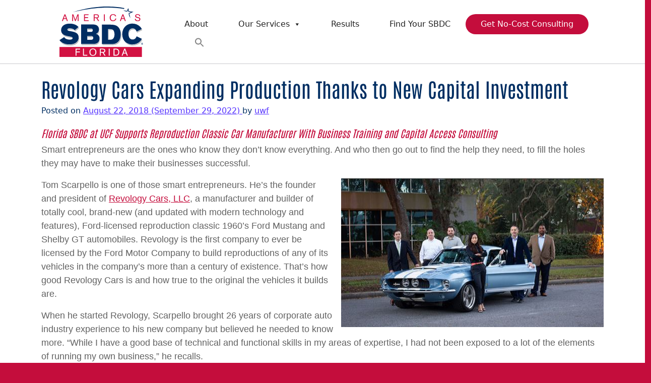

--- FILE ---
content_type: text/html; charset=UTF-8
request_url: https://floridasbdc.org/success_stories/revology-cars-expanding-production-thanks-new-capital-investment/
body_size: 12182
content:
<!DOCTYPE html><html dir="ltr" lang="en-US" prefix="og: https://ogp.me/ns#"><head><meta charset="UTF-8"><meta name="viewport" content="width=device-width, initial-scale=1, shrink-to-fit=no"><link rel="profile" href="http://gmpg.org/xfn/11"><link rel="preconnect" href="https://fonts.googleapis.com"><link rel="preconnect" href="https://fonts.gstatic.com" crossorigin>
 <script data-cfasync="false" data-pagespeed-no-defer>//
	var dataLayer_content = {"pagePostType":"frontpage","pagePostType2":"single-page","pagePostAuthor":"Dianne Gross"};
	dataLayer.push( dataLayer_content );//</script> <script data-cfasync="false">//
(function(w,d,s,l,i){w[l]=w[l]||[];w[l].push({'gtm.start':
new Date().getTime(),event:'gtm.js'});var f=d.getElementsByTagName(s)[0],
j=d.createElement(s),dl=l!='dataLayer'?'&l='+l:'';j.async=true;j.src=
'//www.googletagmanager.com/gtm.'+'js?id='+i+dl;f.parentNode.insertBefore(j,f);
})(window,document,'script','dataLayer','GTM-PBTWTLZ');//</script> 
 <script src="//www.instagram.com/embed.js" defer data-deferred="1"></script> <title>Revology Cars Expanding Production Thanks to New Capital Investment - Florida SBDC</title><meta name="description" content="Florida SBDC at UCF Supports Reproduction Classic Car Manufacturer With Business Training and Capital Access Consulting Smart entrepreneurs are the ones who know they don’t know everything. And who then go out to find the help they need, to fill the holes they may have to make their businesses successful. Tom Scarpello is one of" /><meta name="robots" content="max-image-preview:large" /><link rel="canonical" href="https://floridasbdc.org/success_stories/revology-cars-expanding-production-thanks-new-capital-investment/" /><meta name="generator" content="All in One SEO (AIOSEO) 4.9.1" /><meta property="og:locale" content="en_US" /><meta property="og:site_name" content="Florida SBDC - Helping Businesses Grow &amp; Succeed" /><meta property="og:type" content="article" /><meta property="og:title" content="Revology Cars Expanding Production Thanks to New Capital Investment - Florida SBDC" /><meta property="og:description" content="Florida SBDC at UCF Supports Reproduction Classic Car Manufacturer With Business Training and Capital Access Consulting Smart entrepreneurs are the ones who know they don’t know everything. And who then go out to find the help they need, to fill the holes they may have to make their businesses successful. Tom Scarpello is one of" /><meta property="og:url" content="https://floridasbdc.org/success_stories/revology-cars-expanding-production-thanks-new-capital-investment/" /><meta property="og:image" content="https://floridasbdc.org/wp-content/uploads/2022/11/fsdbc.svg" /><meta property="og:image:secure_url" content="https://floridasbdc.org/wp-content/uploads/2022/11/fsdbc.svg" /><meta property="article:published_time" content="2018-08-22T20:09:10+00:00" /><meta property="article:modified_time" content="2022-09-29T14:41:23+00:00" /><meta name="twitter:card" content="summary_large_image" /><meta name="twitter:title" content="Revology Cars Expanding Production Thanks to New Capital Investment - Florida SBDC" /><meta name="twitter:description" content="Florida SBDC at UCF Supports Reproduction Classic Car Manufacturer With Business Training and Capital Access Consulting Smart entrepreneurs are the ones who know they don’t know everything. And who then go out to find the help they need, to fill the holes they may have to make their businesses successful. Tom Scarpello is one of" /><meta name="twitter:image" content="https://floridasbdc.org/wp-content/uploads/2022/11/fsdbc.svg" /> <script type="application/ld+json" class="aioseo-schema">{"@context":"https:\/\/schema.org","@graph":[{"@type":"BreadcrumbList","@id":"https:\/\/floridasbdc.org\/success_stories\/revology-cars-expanding-production-thanks-new-capital-investment\/#breadcrumblist","itemListElement":[{"@type":"ListItem","@id":"https:\/\/floridasbdc.org#listItem","position":1,"name":"Home","item":"https:\/\/floridasbdc.org","nextItem":{"@type":"ListItem","@id":"https:\/\/floridasbdc.org\/success_stories\/#listItem","name":"Success Stories"}},{"@type":"ListItem","@id":"https:\/\/floridasbdc.org\/success_stories\/#listItem","position":2,"name":"Success Stories","item":"https:\/\/floridasbdc.org\/success_stories\/","nextItem":{"@type":"ListItem","@id":"https:\/\/floridasbdc.org\/category\/success-stories\/#listItem","name":"Success Stories"},"previousItem":{"@type":"ListItem","@id":"https:\/\/floridasbdc.org#listItem","name":"Home"}},{"@type":"ListItem","@id":"https:\/\/floridasbdc.org\/category\/success-stories\/#listItem","position":3,"name":"Success Stories","item":"https:\/\/floridasbdc.org\/category\/success-stories\/","nextItem":{"@type":"ListItem","@id":"https:\/\/floridasbdc.org\/category\/success-stories\/ucf\/#listItem","name":"UCF"},"previousItem":{"@type":"ListItem","@id":"https:\/\/floridasbdc.org\/success_stories\/#listItem","name":"Success Stories"}},{"@type":"ListItem","@id":"https:\/\/floridasbdc.org\/category\/success-stories\/ucf\/#listItem","position":4,"name":"UCF","item":"https:\/\/floridasbdc.org\/category\/success-stories\/ucf\/","nextItem":{"@type":"ListItem","@id":"https:\/\/floridasbdc.org\/success_stories\/revology-cars-expanding-production-thanks-new-capital-investment\/#listItem","name":"Revology Cars Expanding Production Thanks to New Capital Investment"},"previousItem":{"@type":"ListItem","@id":"https:\/\/floridasbdc.org\/category\/success-stories\/#listItem","name":"Success Stories"}},{"@type":"ListItem","@id":"https:\/\/floridasbdc.org\/success_stories\/revology-cars-expanding-production-thanks-new-capital-investment\/#listItem","position":5,"name":"Revology Cars Expanding Production Thanks to New Capital Investment","previousItem":{"@type":"ListItem","@id":"https:\/\/floridasbdc.org\/category\/success-stories\/ucf\/#listItem","name":"UCF"}}]},{"@type":"Organization","@id":"https:\/\/floridasbdc.org\/#organization","name":"Florida SBDC","description":"Helping Businesses Grow & Succeed","url":"https:\/\/floridasbdc.org\/","logo":{"@type":"ImageObject","url":"https:\/\/floridasbdc.org\/wp-content\/uploads\/2022\/11\/fsdbc.svg","@id":"https:\/\/floridasbdc.org\/success_stories\/revology-cars-expanding-production-thanks-new-capital-investment\/#organizationLogo"},"image":{"@id":"https:\/\/floridasbdc.org\/success_stories\/revology-cars-expanding-production-thanks-new-capital-investment\/#organizationLogo"}},{"@type":"WebPage","@id":"https:\/\/floridasbdc.org\/success_stories\/revology-cars-expanding-production-thanks-new-capital-investment\/#webpage","url":"https:\/\/floridasbdc.org\/success_stories\/revology-cars-expanding-production-thanks-new-capital-investment\/","name":"Revology Cars Expanding Production Thanks to New Capital Investment - Florida SBDC","description":"Florida SBDC at UCF Supports Reproduction Classic Car Manufacturer With Business Training and Capital Access Consulting Smart entrepreneurs are the ones who know they don\u2019t know everything. And who then go out to find the help they need, to fill the holes they may have to make their businesses successful. Tom Scarpello is one of","inLanguage":"en-US","isPartOf":{"@id":"https:\/\/floridasbdc.org\/#website"},"breadcrumb":{"@id":"https:\/\/floridasbdc.org\/success_stories\/revology-cars-expanding-production-thanks-new-capital-investment\/#breadcrumblist"},"datePublished":"2018-08-22T16:09:10+00:00","dateModified":"2022-09-29T14:41:23+00:00"},{"@type":"WebSite","@id":"https:\/\/floridasbdc.org\/#website","url":"https:\/\/floridasbdc.org\/","name":"Florida SBDC","description":"Helping Businesses Grow & Succeed","inLanguage":"en-US","publisher":{"@id":"https:\/\/floridasbdc.org\/#organization"}}]}</script> <link rel='dns-prefetch' href='//widget.tagembed.com' /><link rel="alternate" type="application/rss+xml" title="Florida SBDC &raquo; Feed" href="https://floridasbdc.org/feed/" /><link rel="alternate" type="application/rss+xml" title="Florida SBDC &raquo; Comments Feed" href="https://floridasbdc.org/comments/feed/" />
 <script src="//www.googletagmanager.com/gtag/js?id=G-KLSJXQ44PX"  data-cfasync="false" data-wpfc-render="false" async></script> <script data-cfasync="false" data-wpfc-render="false">var mi_version = '9.10.0';
				var mi_track_user = true;
				var mi_no_track_reason = '';
								var MonsterInsightsDefaultLocations = {"page_location":"https:\/\/floridasbdc.org\/success_stories\/revology-cars-expanding-production-thanks-new-capital-investment\/"};
								MonsterInsightsDefaultLocations.page_location = window.location.href;
								if ( typeof MonsterInsightsPrivacyGuardFilter === 'function' ) {
					var MonsterInsightsLocations = (typeof MonsterInsightsExcludeQuery === 'object') ? MonsterInsightsPrivacyGuardFilter( MonsterInsightsExcludeQuery ) : MonsterInsightsPrivacyGuardFilter( MonsterInsightsDefaultLocations );
				} else {
					var MonsterInsightsLocations = (typeof MonsterInsightsExcludeQuery === 'object') ? MonsterInsightsExcludeQuery : MonsterInsightsDefaultLocations;
				}

								var disableStrs = [
										'ga-disable-G-KLSJXQ44PX',
									];

				/* Function to detect opted out users */
				function __gtagTrackerIsOptedOut() {
					for (var index = 0; index < disableStrs.length; index++) {
						if (document.cookie.indexOf(disableStrs[index] + '=true') > -1) {
							return true;
						}
					}

					return false;
				}

				/* Disable tracking if the opt-out cookie exists. */
				if (__gtagTrackerIsOptedOut()) {
					for (var index = 0; index < disableStrs.length; index++) {
						window[disableStrs[index]] = true;
					}
				}

				/* Opt-out function */
				function __gtagTrackerOptout() {
					for (var index = 0; index < disableStrs.length; index++) {
						document.cookie = disableStrs[index] + '=true; expires=Thu, 31 Dec 2099 23:59:59 UTC; path=/';
						window[disableStrs[index]] = true;
					}
				}

				if ('undefined' === typeof gaOptout) {
					function gaOptout() {
						__gtagTrackerOptout();
					}
				}
								window.dataLayer = window.dataLayer || [];

				window.MonsterInsightsDualTracker = {
					helpers: {},
					trackers: {},
				};
				if (mi_track_user) {
					function __gtagDataLayer() {
						dataLayer.push(arguments);
					}

					function __gtagTracker(type, name, parameters) {
						if (!parameters) {
							parameters = {};
						}

						if (parameters.send_to) {
							__gtagDataLayer.apply(null, arguments);
							return;
						}

						if (type === 'event') {
														parameters.send_to = monsterinsights_frontend.v4_id;
							var hookName = name;
							if (typeof parameters['event_category'] !== 'undefined') {
								hookName = parameters['event_category'] + ':' + name;
							}

							if (typeof MonsterInsightsDualTracker.trackers[hookName] !== 'undefined') {
								MonsterInsightsDualTracker.trackers[hookName](parameters);
							} else {
								__gtagDataLayer('event', name, parameters);
							}
							
						} else {
							__gtagDataLayer.apply(null, arguments);
						}
					}

					__gtagTracker('js', new Date());
					__gtagTracker('set', {
						'developer_id.dZGIzZG': true,
											});
					if ( MonsterInsightsLocations.page_location ) {
						__gtagTracker('set', MonsterInsightsLocations);
					}
										__gtagTracker('config', 'G-KLSJXQ44PX', {"forceSSL":"true","link_attribution":"true"} );
										window.gtag = __gtagTracker;										(function () {
						/* https://developers.google.com/analytics/devguides/collection/analyticsjs/ */
						/* ga and __gaTracker compatibility shim. */
						var noopfn = function () {
							return null;
						};
						var newtracker = function () {
							return new Tracker();
						};
						var Tracker = function () {
							return null;
						};
						var p = Tracker.prototype;
						p.get = noopfn;
						p.set = noopfn;
						p.send = function () {
							var args = Array.prototype.slice.call(arguments);
							args.unshift('send');
							__gaTracker.apply(null, args);
						};
						var __gaTracker = function () {
							var len = arguments.length;
							if (len === 0) {
								return;
							}
							var f = arguments[len - 1];
							if (typeof f !== 'object' || f === null || typeof f.hitCallback !== 'function') {
								if ('send' === arguments[0]) {
									var hitConverted, hitObject = false, action;
									if ('event' === arguments[1]) {
										if ('undefined' !== typeof arguments[3]) {
											hitObject = {
												'eventAction': arguments[3],
												'eventCategory': arguments[2],
												'eventLabel': arguments[4],
												'value': arguments[5] ? arguments[5] : 1,
											}
										}
									}
									if ('pageview' === arguments[1]) {
										if ('undefined' !== typeof arguments[2]) {
											hitObject = {
												'eventAction': 'page_view',
												'page_path': arguments[2],
											}
										}
									}
									if (typeof arguments[2] === 'object') {
										hitObject = arguments[2];
									}
									if (typeof arguments[5] === 'object') {
										Object.assign(hitObject, arguments[5]);
									}
									if ('undefined' !== typeof arguments[1].hitType) {
										hitObject = arguments[1];
										if ('pageview' === hitObject.hitType) {
											hitObject.eventAction = 'page_view';
										}
									}
									if (hitObject) {
										action = 'timing' === arguments[1].hitType ? 'timing_complete' : hitObject.eventAction;
										hitConverted = mapArgs(hitObject);
										__gtagTracker('event', action, hitConverted);
									}
								}
								return;
							}

							function mapArgs(args) {
								var arg, hit = {};
								var gaMap = {
									'eventCategory': 'event_category',
									'eventAction': 'event_action',
									'eventLabel': 'event_label',
									'eventValue': 'event_value',
									'nonInteraction': 'non_interaction',
									'timingCategory': 'event_category',
									'timingVar': 'name',
									'timingValue': 'value',
									'timingLabel': 'event_label',
									'page': 'page_path',
									'location': 'page_location',
									'title': 'page_title',
									'referrer' : 'page_referrer',
								};
								for (arg in args) {
																		if (!(!args.hasOwnProperty(arg) || !gaMap.hasOwnProperty(arg))) {
										hit[gaMap[arg]] = args[arg];
									} else {
										hit[arg] = args[arg];
									}
								}
								return hit;
							}

							try {
								f.hitCallback();
							} catch (ex) {
							}
						};
						__gaTracker.create = newtracker;
						__gaTracker.getByName = newtracker;
						__gaTracker.getAll = function () {
							return [];
						};
						__gaTracker.remove = noopfn;
						__gaTracker.loaded = true;
						window['__gaTracker'] = __gaTracker;
					})();
									} else {
										console.log("");
					(function () {
						function __gtagTracker() {
							return null;
						}

						window['__gtagTracker'] = __gtagTracker;
						window['gtag'] = __gtagTracker;
					})();
									}</script> <link data-optimized="2" rel="stylesheet" href="https://floridasbdc.org/wp-content/litespeed/css/817dd4ad0624ef50a4c147b46a87681b.css?ver=6b2f8" /><script src="https://floridasbdc.org/wp-includes/js/jquery/jquery.min.js" id="jquery-core-js"></script> <script data-optimized="1" src="https://floridasbdc.org/wp-content/litespeed/js/4f33fd4328903c2e91c1673f63117c67.js?ver=17c67" id="jquery-migrate-js" defer data-deferred="1"></script> <script src="https://floridasbdc.org/wp-content/plugins/google-analytics-for-wordpress/assets/js/frontend-gtag.min.js" id="monsterinsights-frontend-script-js" data-wp-strategy="async" defer data-deferred="1"></script> <script data-cfasync="false" data-wpfc-render="false" id='monsterinsights-frontend-script-js-extra'>var monsterinsights_frontend = {"js_events_tracking":"true","download_extensions":"doc,pdf,ppt,zip,xls,docx,pptx,xlsx","inbound_paths":"[{\"path\":\"\\\/go\\\/\",\"label\":\"affiliate\"},{\"path\":\"\\\/recommend\\\/\",\"label\":\"affiliate\"}]","home_url":"https:\/\/floridasbdc.org","hash_tracking":"false","v4_id":"G-KLSJXQ44PX"};</script> <script id="wpm-6310-ajax-script-js-extra" src="[data-uri]" defer></script> <script data-optimized="1" src="https://floridasbdc.org/wp-content/litespeed/js/2986c14c15209b73b4d9df13f6d0da5c.js?ver=0da5c" id="wpm-6310-ajax-script-js" defer data-deferred="1"></script> <link rel="https://api.w.org/" href="https://floridasbdc.org/wp-json/" /><link rel="alternate" title="JSON" type="application/json" href="https://floridasbdc.org/wp-json/wp/v2/success_stories/5662" /><link rel="EditURI" type="application/rsd+xml" title="RSD" href="https://floridasbdc.org/xmlrpc.php?rsd" /><link rel='shortlink' href='https://floridasbdc.org/?p=5662' /><link rel="alternate" title="oEmbed (JSON)" type="application/json+oembed" href="https://floridasbdc.org/wp-json/oembed/1.0/embed?url=https%3A%2F%2Ffloridasbdc.org%2Fsuccess_stories%2Frevology-cars-expanding-production-thanks-new-capital-investment%2F" /><link rel="alternate" title="oEmbed (XML)" type="text/xml+oembed" href="https://floridasbdc.org/wp-json/oembed/1.0/embed?url=https%3A%2F%2Ffloridasbdc.org%2Fsuccess_stories%2Frevology-cars-expanding-production-thanks-new-capital-investment%2F&#038;format=xml" /><meta name="mobile-web-app-capable" content="yes"><meta name="apple-mobile-web-app-capable" content="yes"><meta name="apple-mobile-web-app-title" content="Florida SBDC - Helping Businesses Grow &amp; Succeed"><link rel="icon" href="https://floridasbdc.org/wp-content/uploads/2023/01/favicon.ico" sizes="32x32" /><link rel="icon" href="https://floridasbdc.org/wp-content/uploads/2023/01/favicon.ico" sizes="192x192" /><link rel="apple-touch-icon" href="https://floridasbdc.org/wp-content/uploads/2023/01/favicon.ico" /><meta name="msapplication-TileImage" content="https://floridasbdc.org/wp-content/uploads/2023/01/favicon.ico" /></head><body class="wp-singular success_stories-template-default single single-success_stories postid-5662 wp-custom-logo wp-embed-responsive wp-theme-understrap wp-child-theme-understrap-child understrap mega-menu-primary group-blog understrap-has-sidebar" itemscope itemtype="http://schema.org/WebSite"><noscript><iframe
height="0" width="0" style="display:none;visibility:hidden" data-src="https://www.googletagmanager.com/ns.html?id=GTM-PBTWTLZ" class="lazyload" src="[data-uri]"></iframe></noscript><div class="site" id="page"><header id="wrapper-navbar"><a class="skip-link sr-only sr-only-focusable" href="#content">Skip to content</a><nav id="main-nav" class="navbar navbar-expand-md navbar-dark bg-primary" aria-labelledby="main-nav-label"><h2 id="main-nav-label" class="screen-reader-text">
Main Navigation</h2><div class="container">
<a href="https://floridasbdc.org/" class="navbar-brand custom-logo-link" rel="home"><img src="https://floridasbdc.org/wp-content/uploads/2022/11/fsdbc.svg" class="img-fluid" alt="Florida SBDC" decoding="async" /></a><button class="navbar-toggler" type="button" data-bs-toggle="collapse" data-bs-target="#navbarNavDropdown" aria-controls="navbarNavDropdown" aria-expanded="false" aria-label="Toggle navigation">
<span class="navbar-toggler-icon"></span>
</button><div id="mega-menu-wrap-primary" class="mega-menu-wrap"><div class="mega-menu-toggle"><div class="mega-toggle-blocks-left"></div><div class="mega-toggle-blocks-center"></div><div class="mega-toggle-blocks-right"><div class='mega-toggle-block mega-menu-toggle-animated-block mega-toggle-block-0' id='mega-toggle-block-0'><button aria-label="Toggle Menu" class="mega-toggle-animated mega-toggle-animated-slider" type="button" aria-expanded="false">
<span class="mega-toggle-animated-box">
<span class="mega-toggle-animated-inner"></span>
</span>
</button></div></div></div><ul id="mega-menu-primary" class="mega-menu max-mega-menu mega-menu-horizontal mega-no-js" data-event="hover_intent" data-effect="fade_up" data-effect-speed="200" data-effect-mobile="disabled" data-effect-speed-mobile="0" data-panel-width="#main-nav" data-mobile-force-width="body" data-second-click="go" data-document-click="collapse" data-vertical-behaviour="standard" data-breakpoint="992" data-unbind="true" data-mobile-state="collapse_all" data-mobile-direction="vertical" data-hover-intent-timeout="300" data-hover-intent-interval="100"><li class="mega-menu-item mega-menu-item-type-post_type mega-menu-item-object-page mega-align-bottom-left mega-menu-flyout mega-menu-item-27" id="mega-menu-item-27"><a class="mega-menu-link" href="https://floridasbdc.org/about/" tabindex="0">About</a></li><li class="mega-menu-item mega-menu-item-type-post_type mega-menu-item-object-page mega-menu-megamenu mega-menu-item-has-children mega-align-bottom-left mega-menu-megamenu mega-menu-item-26" id="mega-menu-item-26"><a class="mega-menu-link" href="https://floridasbdc.org/services/" aria-expanded="false" tabindex="0">Our Services<span class="mega-indicator" aria-hidden="true"></span></a><ul class="mega-sub-menu"><li class="mega-menu-item mega-menu-item-type-widget widget_text mega-menu-column-standard mega-menu-columns-2-of-6 mega-menu-item-text-2" style="--columns:6; --span:2" id="mega-menu-item-text-2"><h4 class="mega-block-title">Helping Businesses Grow &#038; Succeed since 1976.</h4><div class="textwidget"><p><a href="/services/">Overview&nbsp;<img decoding="async" src="/wp-content/uploads/2022/09/arrow.png"><br />
</a></p></div></li><li class="mega-menu-item mega-menu-item-type-widget widget_text mega-menu-column-standard mega-menu-columns-1-of-6 mega-menu-item-text-3" style="--columns:6; --span:1" id="mega-menu-item-text-3"><div class="textwidget"><p><a class="meg-menu-link" href="/training">Training</a></p><p>Whether you have two minutes or two years, start here to gain the knowledge you need to help your business thrive.</p><p>&nbsp;</p></div></li><li class="mega-menu-item mega-menu-item-type-widget widget_text mega-menu-column-standard mega-menu-columns-1-of-6 mega-menu-item-text-4" style="--columns:6; --span:1" id="mega-menu-item-text-4"><div class="textwidget"><p><a class="meg-menu-link" href="/consulting">Consulting</a></p><p>Our small business consultants understand. They work with you one-on-one to bring method to the madness.</p></div></li><li class="mega-menu-item mega-menu-item-type-widget widget_text mega-menu-column-standard mega-menu-columns-1-of-6 mega-menu-item-text-5" style="--columns:6; --span:1" id="mega-menu-item-text-5"><div class="textwidget"><p><a class="meg-menu-link" href="/research">Research</a></p><p>Growing market share requires market savvy. Our detailed studies and reports give you the insights you need to grow.</p></div></li></ul></li><li class="mega-menu-item mega-menu-item-type-post_type mega-menu-item-object-page mega-align-bottom-left mega-menu-flyout mega-menu-item-25" id="mega-menu-item-25"><a class="mega-menu-link" href="https://floridasbdc.org/results/" tabindex="0">Results</a></li><li class="mega-menu-item mega-menu-item-type-post_type mega-menu-item-object-page mega-align-bottom-left mega-menu-flyout mega-menu-item-24" id="mega-menu-item-24"><a class="mega-menu-link" href="https://floridasbdc.org/find/" tabindex="0">Find Your SBDC</a></li><li class="mega-sbdc-button-menu mega-menu-item mega-menu-item-type-post_type mega-menu-item-object-page mega-align-bottom-left mega-menu-flyout mega-menu-item-16472 sbdc-button-menu" id="mega-menu-item-16472"><a class="mega-menu-link" href="https://floridasbdc.org/request-for-consulting/" tabindex="0">Get No-Cost Consulting</a></li><li class=" astm-search-menu is-menu popup menu-item"><a href="#" role="button" aria-label="Search Icon Link"><svg width="20" height="20" class="search-icon" role="img" viewBox="2 9 20 5" focusable="false" aria-label="Search">
<path class="search-icon-path" d="M15.5 14h-.79l-.28-.27C15.41 12.59 16 11.11 16 9.5 16 5.91 13.09 3 9.5 3S3 5.91 3 9.5 5.91 16 9.5 16c1.61 0 3.09-.59 4.23-1.57l.27.28v.79l5 4.99L20.49 19l-4.99-5zm-6 0C7.01 14 5 11.99 5 9.5S7.01 5 9.5 5 14 7.01 14 9.5 11.99 14 9.5 14z"></path></svg></a></li></ul></div></div></nav></header><div class="wrapper" id="single-wrapper"><div class="container" id="content" tabindex="-1"><div class="row mb-5"><div class="col-md content-area" id="primary"><main class="site-main" id="main"><article class="post-5662 success_stories type-success_stories status-publish hentry category-success-stories category-ucf" id="post-5662"><header class="entry-header"><h1 class="entry-title">Revology Cars Expanding Production Thanks to New Capital Investment</h1><div class="entry-meta"><span class="posted-on">Posted on <a href="https://floridasbdc.org/success_stories/revology-cars-expanding-production-thanks-new-capital-investment/" rel="bookmark"><time class="entry-date published" datetime="2018-08-22T16:09:10+00:00">August 22, 2018</time><time class="updated" datetime="2022-09-29T14:41:23+00:00"> (September 29, 2022) </time></a></span><span class="byline"> by<span class="author vcard"> <a class="url fn n" href="https://floridasbdc.org/author/uwf/">uwf</a></span></span></div></header><div class="entry-content"><h5><em>Florida SBDC at UCF Supports Reproduction Classic Car Manufacturer With Business Training and Capital Access Consulting</em></h5><p>Smart entrepreneurs are the ones who know they don’t know everything. And who then go out to find the help they need, to fill the holes they may have to make their businesses successful.</p><p><img fetchpriority="high" decoding="async" class="alignright size-full wp-image-5663" src="https://floridasbdc.org/wp-content/uploads/2018/08/Revology-Cars-UCF.jpg" alt="Revology Cars" width="521" height="295" />Tom Scarpello is one of those smart entrepreneurs. He’s the founder and president of <a href="https://revologycars.com/">Revology Cars, LLC</a>, a manufacturer and builder of totally cool, brand-new (and updated with modern technology and features), Ford-licensed reproduction classic 1960’s Ford Mustang and Shelby GT automobiles. Revology is the first company to ever be licensed by the Ford Motor Company to build reproductions of any of its vehicles in the company’s more than a century of existence. That’s how good Revology Cars is and how true to the original the vehicles it builds are.</p><p>When he started Revology, Scarpello brought 26 years of corporate auto industry experience to his new company but believed he needed to know more. “While I have a good base of technical and functional skills in my areas of expertise, I had not been exposed to a lot of the elements of running my own business,” he recalls.</p><p>It was then that he turned to the Florida SBDC at UCF (FSBDC at UCF) for assistance, in the form of both business training and consulting. “You can improve anything,” says Scarpello. “The FSBDC’s seminars are extremely valuable for entrepreneurs who are experts in their subject matter but may not have expertise in running a business. I had a good experience there. It’s unusual to have an essentially free resource like the FSBDC that’s actually valuable. It is almost too good to be true, but then turns out to in fact be true.”</p><p>Beyond its business training, Scarpello also took advantage of the FSBDC’s no-cost consulting. As his business grew, the need for capital to finance that growth became apparent. Scarpello connected with FSBDC consultant Pauline Davis, an expert in accessing capital, to help him prepare a presentation or “pitch” to potential investors. “I had never done an investor pitch before,” Scarpello recalls. “I’d read books and watched videos but never really gone through the process.”</p><blockquote><p>“The FSBDC was an outstanding resource that helped us to be very prepared for our pitch. They put together a panel of mock investors that allowed us to practice and fine tune our presentation,” says Scarpello. “Ultimately we were successful and able to raise the $2 million in funding we needed.”</p></blockquote><p>“The FSBDC was a great partner. They have people who are or have been entrepreneurs, who are or have been investors, who have the experience, who have been through this before and were able to give us excellent guidance,” Scarpello went on. “We raised our capital really quickly. It made us wonder if we could have gone for more or, more likely if maybe we were just really well prepared as a result of going through this process with the FSBDC.”</p><blockquote><p>“Today Revology Cars is growing really, really quickly,” concluded Scarpello. “Since we raised our funding, we’ve been able to hire new employees, buy new tooling and equipment and expand our existing facility. We’ve increased our production capacity. That’s all a result of successfully accessing new capital and that was, in part, a result of the work we did with the FSBDC.”</p></blockquote><p>For information about Revology Cars, please visit www.<a href="http://revologycars.com">revologycars.com</a>.</p></div><footer class="entry-footer"></footer></article><nav class="container navigation post-navigation"><h2 class="screen-reader-text">Post navigation</h2><div class="d-flex nav-links justify-content-between">
<span class="nav-previous"><a href="https://floridasbdc.org/success_stories/bridge-loan-helps-tax/" rel="prev"><i class="fa fa-angle-left"></i>&nbsp;Bridge Loan Helps Accounting Firm Recover, Reopen Following Hurricane Irma</a></span><span class="nav-next"><a href="https://floridasbdc.org/success_stories/contracting-business-earns-government-contracts/" rel="next">Contracting Business Earns Government Contracts&nbsp;<i class="fa fa-angle-right"></i></a></span></div></nav></main></div></div></div></div><div class="location-page-story-button text-center pb-5"><a class="btn-dblue" href="/success_stories/">View More Success Stories</a></div><div class="container-fluid bg-lblue testimonial test-lblue"><div class="container"><div class="row"><div class="col-md-10"><blockquote class="story-content"><span class="fancy-success-quote">&ldquo;</span><h3>The FSBDC was an outstanding resource that helped us to be very prepared for our pitch. They put together a panel of mock investors that allowed us to practice and fine tune our presentation. Ultimately we were successful and able to raise the $2 million in funding we needed.&rdquo;</h3></blockquote><div class="story-credit"><p class="success-story-name">Tom Scarpello, Founder and Chief Revologist &mdash; Revology Cars</p></div></div><div class="col-md-2">
<span class="image"><img alt="" class="story-thumbnail" src="https://floridasbdc.org/wp-content/uploads/2022/09/Revology-Cars-UCF-200x200.jpg" width="175" height="175">
</span></div></div></div></div><div class="wrapper mb-0 pb-0" id="wrapper-footer"><div class="container"><div><div class="row color-footer-light"><div class="col-md-3 border-right text-center">
<img src="/wp-content/themes/understrap-child/img/logo-reversed.png" alt="reversed"><br><p class="mt-4" style="font-size:18px; margin-bottom:0rem;"><strong>Florida SBDC Network State Office</strong></p><p style="font-size:16px; margin-bottom: 0rem;"><strong>University of West Florida</strong></p><p style="font-size:16px; margin-bottom: 0rem;">220 West Garden Street, Ste. 302<br>
Pensacola, FL 32502<br><br>
p. 850.898.3479 t. 866.737.7232<br>
<a style="color: #fff;" href="mailto:info@FloridaSBDC.org">info@FloridaSBDC.org</a></p></div><div class="col-md-9"><div class="row brdr-bottom"><div class="col-md-2"><ul style="list-style: none; margin-bottom: 5px;"><li><strong><a href="/about">About</a></strong></li></ul><div class="menu-footer-navigation-about-container"><ul id="menu-footer-navigation-about" class="footer-nav"><li id="menu-item-616" class="menu-item menu-item-type-post_type menu-item-object-page menu-item-616"><a href="https://floridasbdc.org/about/newsroom/">Newsroom</a></li><li id="menu-item-617" class="menu-item menu-item-type-post_type menu-item-object-page menu-item-617"><a href="https://floridasbdc.org/about/careers/">Careers</a></li><li id="menu-item-618" class="menu-item menu-item-type-post_type menu-item-object-page menu-item-618"><a href="https://floridasbdc.org/about/state-advisory-board/">State Advisory Board</a></li><li id="menu-item-19558" class="menu-item menu-item-type-custom menu-item-object-custom menu-item-19558"><a href="https://floridasbdc.org/funding-disclosures/">Funding Disclosures</a></li></ul></div></div><div class="col-md-2"><ul style="list-style: none; margin-bottom: 5px;"><li><strong><a href="/services">Services</a></strong></li></ul><div class="menu-footer-navigation-services-container"><ul id="menu-footer-navigation-services" class="footer-nav"><li id="menu-item-619" class="menu-item menu-item-type-post_type menu-item-object-page menu-item-619"><a href="https://floridasbdc.org/services/training/">Training</a></li><li id="menu-item-620" class="menu-item menu-item-type-post_type menu-item-object-page menu-item-620"><a href="https://floridasbdc.org/services/consulting/">Consulting</a></li><li id="menu-item-621" class="menu-item menu-item-type-post_type menu-item-object-page menu-item-621"><a href="https://floridasbdc.org/services/research/">Research</a></li></ul></div></div><div class="col-md-2"><ul style="list-style: none; margin-bottom: 5px;"><li><strong><a href="/results">Results</a></strong></li></ul><div class="menu-footer-navigation-results-container"><ul id="menu-footer-navigation-results" class="footer-nav"><li id="menu-item-624" class="menu-item menu-item-type-post_type menu-item-object-page menu-item-624"><a href="https://floridasbdc.org/results/economic-impact/">Our Impact</a></li><li id="menu-item-16747" class="menu-item menu-item-type-post_type menu-item-object-page menu-item-16747"><a href="https://floridasbdc.org/request-emp/">Request EMP</a></li></ul></div></div><div class="col-md-2">
<a href="/find" style="color: #fff; font-weight:bold; text-decoration: none;">Find Your SBDC</a></div><div class="col-md-3">
<a class="sbdc-button" href="/request-for-consulting/">Get Consulting</a></div></div><div class="row mt-5"><div class="col-md-5 border-right logos" style="display: flex; justify-content:space-between;"><img class="ml-2" src="/wp-content/themes/understrap-child/img/accredited.svg" alt="accredited" style="height:70px;"><img class="ml-2" src="/wp-content/themes/understrap-child/img/SBA-Logo-Stacked.svg" alt="SBA-Logo-Stacked" style="height:70px;"><img class="ml-2" src="/wp-content/themes/understrap-child/img/UWFLogo_Stacked.svg" alt="UWFLogo_Stacked" style="height:50px;"></div><div class="col-md-7"><div class="row"><div class="col-md-4" style="padding-left:0px !important;"><p class="smaller-text" style="padding-top:15px;"><strong>Follow Us on Social Media!</strong></p></div><div class="col-md-8" id="footer-social">
<a href="https://www.facebook.com/FloridaSBDCN/" class="mr-3" title="facebook"><i class="bi bi-facebook" style="font-size: 2rem; color: white; margin-right:15px;"></i></a>
<a href="https://twitter.com/floridasbdcn?lang=en" class="mr-3" title="twitter"><i class="bi bi-twitter" style="font-size: 2rem; color: white; margin-right:15px;"></i></a><a href="https://www.instagram.com/floridasbdcn/" class="mr-3" title="instagram"><i class="bi bi-instagram" style="font-size: 2rem; color: white; margin-right:15px;"></i></a><a href="https://www.linkedin.com/company/florida-small-business-development-center-network" class="mr-3" title="linkedin"><i class="bi bi-linkedin" style="font-size: 2rem; color: white; margin-right:15px;"></i></a><a href="https://www.youtube.com/c/FloridaSBDCNetwork/videos?app=desktop" class="mr-3" title="youtube"><i class="bi bi-youtube" style="font-size: 2rem; color: white; margin-right:15px;"></i></a></div></div></div></div></div></div></div></div><div><div class="row color-footer-dark justify-content-md-center"><div class="col-md-8 text-center"><p class="footer-dark-font mt-4" style="font-size:12px;">© 2025 - State Designated as Florida's Principal Provider of Business Assistance [§ 288.001, Fla. Stat.] A statewide partnership program nationally accredited by the Association of America’s SBDCs and funded in part by the U.S. Small Business Administration, Department of Defense, State of Florida, and other private and public partners, with the University of West Florida serving as the network’s headquarters. Florida SBDC services are extended to the public on a nondiscriminatory basis. Language assistance services are available for individuals with limited English proficiency.</p><p class="footer-dark-font" style="font-size:12px;"><a href="/legal">Legal</a> | <a href="/copyright">Copyright</a> | <a href="/privacy-policy">Privacy</a> | <a href="/sitemap">Sitemap</a></p></div></div></div></div></div><div class="container-fluid" style="background: #021933;"><div id="google_translate_element" style="float: right; padding:15px;"></div> <script type="text/javascript" src="[data-uri]" defer></script> <script type="text/javascript" src="//translate.google.com/translate_a/element.js?cb=googleTranslateElementInit" defer data-deferred="1"></script> </div> <script src="https://unpkg.com/aos@next/dist/aos.js" defer data-deferred="1"></script> <script src="[data-uri]" defer></script> <script type="speculationrules">{"prefetch":[{"source":"document","where":{"and":[{"href_matches":"\/*"},{"not":{"href_matches":["\/wp-*.php","\/wp-admin\/*","\/wp-content\/uploads\/*","\/wp-content\/*","\/wp-content\/plugins\/*","\/wp-content\/themes\/understrap-child\/*","\/wp-content\/themes\/understrap\/*","\/*\\?(.+)"]}},{"not":{"selector_matches":"a[rel~=\"nofollow\"]"}},{"not":{"selector_matches":".no-prefetch, .no-prefetch a"}}]},"eagerness":"conservative"}]}</script> <div id="is-popup-wrapper" style="display:none"><div class="popup-search-close"></div><div class="is-popup-search-form"><form  class="is-search-form is-form-style is-form-style-3 is-form-id-14586 " action="https://floridasbdc.org/" method="get" role="search" ><label for="is-search-input-14586"><span class="is-screen-reader-text">Search for:</span><input  type="search" id="is-search-input-14586" name="s" value="" class="is-search-input" placeholder="Search here..." autocomplete=off /></label><button type="submit" class="is-search-submit"><span class="is-screen-reader-text">Search Button</span><span class="is-search-icon"><svg focusable="false" aria-label="Search" xmlns="http://www.w3.org/2000/svg" viewBox="0 0 24 24" width="24px"><path d="M15.5 14h-.79l-.28-.27C15.41 12.59 16 11.11 16 9.5 16 5.91 13.09 3 9.5 3S3 5.91 3 9.5 5.91 16 9.5 16c1.61 0 3.09-.59 4.23-1.57l.27.28v.79l5 4.99L20.49 19l-4.99-5zm-6 0C7.01 14 5 11.99 5 9.5S7.01 5 9.5 5 14 7.01 14 9.5 11.99 14 9.5 14z"></path></svg></span></button></form></div></div><script src="https://widget.tagembed.com/embed.min.js?ver=6.7" id="__tagembed__embbedJs-js" defer data-deferred="1"></script> <script type="module" src="https://floridasbdc.org/wp-content/plugins/all-in-one-seo-pack/dist/Lite/assets/table-of-contents.95d0dfce.js" id="aioseo/js/src/vue/standalone/blocks/table-of-contents/frontend.js-js"></script> <script data-optimized="1" src="https://floridasbdc.org/wp-content/litespeed/js/7898a668dcc29cc38c2a053fdf565618.js?ver=65618" id="call_ac-custom-js-front-js" defer data-deferred="1"></script> <script data-optimized="1" src="https://floridasbdc.org/wp-content/litespeed/js/570499fd216335626ece98e1960931a5.js?ver=931a5" id="call_ac-js-front-js" defer data-deferred="1"></script> <script data-optimized="1" src="https://floridasbdc.org/wp-content/litespeed/js/4439ba1eb9685d534f55ec9d54ca6ba4.js?ver=a6ba4" id="wpsm_tabs_r_custom-js-front-js" defer data-deferred="1"></script> <script data-optimized="1" src="https://floridasbdc.org/wp-content/litespeed/js/c8437597d3cc2bc00461fad211023399.js?ver=23399" id="child-understrap-scripts-js" defer data-deferred="1"></script> <script data-optimized="1" src="https://floridasbdc.org/wp-content/litespeed/js/75add6e50f238be76f1c99416f3d0677.js?ver=d0677" id="hoverIntent-js" defer data-deferred="1"></script> <script data-optimized="1" src="https://floridasbdc.org/wp-content/litespeed/js/7cbace5a9be6177ec8afba3a0e4424ce.js?ver=424ce" id="megamenu-js" defer data-deferred="1"></script> <script id="ivory-search-scripts-js-extra" src="[data-uri]" defer></script> <script data-optimized="1" src="https://floridasbdc.org/wp-content/litespeed/js/084358ea372008589fac9fc754b95029.js?ver=95029" id="ivory-search-scripts-js" defer data-deferred="1"></script> <script type="text/javascript" src="[data-uri]" defer></script> <script>(function(){function c(){var b=a.contentDocument||a.contentWindow.document;if(b){var d=b.createElement('script');d.innerHTML="window.__CF$cv$params={r:'9a78cd8189e3c424',t:'MTc2NDY1NzMxMS4wMDAwMDA='};var a=document.createElement('script');a.nonce='';a.src='/cdn-cgi/challenge-platform/scripts/jsd/main.js';document.getElementsByTagName('head')[0].appendChild(a);";b.getElementsByTagName('head')[0].appendChild(d)}}if(document.body){var a=document.createElement('iframe');a.height=1;a.width=1;a.style.position='absolute';a.style.top=0;a.style.left=0;a.style.border='none';a.style.visibility='hidden';document.body.appendChild(a);if('loading'!==document.readyState)c();else if(window.addEventListener)document.addEventListener('DOMContentLoaded',c);else{var e=document.onreadystatechange||function(){};document.onreadystatechange=function(b){e(b);'loading'!==document.readyState&&(document.onreadystatechange=e,c())}}}})();</script></body></html>
<!-- Page optimized by LiteSpeed Cache @2025-11-30 07:54:09 -->

<!-- Page supported by LiteSpeed Cache 7.6.2 on 2025-11-30 07:54:09 -->
<!-- QUIC.cloud UCSS in queue -->

--- FILE ---
content_type: image/svg+xml
request_url: https://floridasbdc.org/wp-content/uploads/2022/11/fsdbc.svg
body_size: 4008
content:
<?xml version="1.0" encoding="UTF-8"?>
<!-- Generator: Adobe Illustrator 27.0.1, SVG Export Plug-In . SVG Version: 6.00 Build 0)  -->
<svg xmlns="http://www.w3.org/2000/svg" xmlns:xlink="http://www.w3.org/1999/xlink" version="1.1" id="Layer_1" x="0px" y="0px" viewBox="0 0 1268.8 764.2" style="enable-background:new 0 0 1268.8 764.2;" xml:space="preserve">
<style type="text/css">
	.st0{clip-path:url(#SVGID_00000000204376548732415500000008098288298711827110_);}
	.st1{clip-path:url(#SVGID_00000027579601555318960940000007158596906424809901_);fill:#D21242;}
	.st2{clip-path:url(#SVGID_00000027579601555318960940000007158596906424809901_);fill:#AEB0B2;}
	.st3{clip-path:url(#SVGID_00000027579601555318960940000007158596906424809901_);fill:#002D62;}
	.st4{clip-path:url(#SVGID_00000027579601555318960940000007158596906424809901_);fill:#FFFFFF;}
</style>
<g>
	<defs>
		<rect id="SVGID_1_" width="1268.8" height="764.2"></rect>
	</defs>
	<clipPath id="SVGID_00000041993591987095355160000004163885860288635815_">
		<use xlink:href="#SVGID_1_" style="overflow:visible;"></use>
	</clipPath>
	<g style="clip-path:url(#SVGID_00000041993591987095355160000004163885860288635815_);">
		<defs>
			<rect id="SVGID_00000083059798366641225920000008557299696188605079_" width="1268.8" height="764.2"></rect>
		</defs>
		<clipPath id="SVGID_00000022546490601481155710000005194243826812531871_">
			<use xlink:href="#SVGID_00000083059798366641225920000008557299696188605079_" style="overflow:visible;"></use>
		</clipPath>
		<path style="clip-path:url(#SVGID_00000022546490601481155710000005194243826812531871_);fill:#D21242;" d="M101.9,188.4H63.1    l-11.4,31.1H37.3l38.7-101.7h14.1l37,101.7h-14.3L101.9,188.4 M97.8,177.1L83,134.7l-15.6,42.3H97.8z"></path>
		<polyline style="clip-path:url(#SVGID_00000022546490601481155710000005194243826812531871_);fill:#D21242;" points="290.6,117.9     290.6,219.5 277.2,219.5 279.1,134.3 247,219.5 236.5,219.5 205,135.6 206.4,219.5 193.1,219.5 193.1,117.9 210.6,117.9     241.8,201.3 273.2,117.9 290.6,117.9   "></polyline>
		<polyline style="clip-path:url(#SVGID_00000022546490601481155710000005194243826812531871_);fill:#D21242;" points="385.1,173.2     385.1,207.7 443.9,207.7 443.9,219.5 372,219.5 372,117.9 442.1,117.9 442.1,129.8 385.1,129.8 385.1,161.2 434.6,161.2     434.6,173.2 385.1,173.2   "></polyline>
		<path style="clip-path:url(#SVGID_00000022546490601481155710000005194243826812531871_);fill:#D21242;" d="M532.7,176.3v43.2    h-13.2V117.9h37.7c14.1,0.1,22.5,0.1,30.4,6.2c7.5,5.6,10.7,14.1,10.7,23.5c0,23.8-19.2,27.1-24,27.9l28.5,44.1h-16.1l-27.6-43.2    H532.7 M532.7,165.1h26.9c4.3,0,8.4,0,12.4-1c9.4-2.3,12.7-9.1,12.7-16.4c0-2.6-0.3-9.5-6-14.3c-5.3-4.5-12-4.3-19.7-4.3h-26.2    V165.1z"></path>
		
			<rect x="674.4" y="117.9" style="clip-path:url(#SVGID_00000022546490601481155710000005194243826812531871_);fill:#D21242;" width="13.7" height="101.7"></rect>
		<path style="clip-path:url(#SVGID_00000022546490601481155710000005194243826812531871_);fill:#D21242;" d="M862,182.7    c-4.3,19.3-20.6,39.5-50.1,39.5c-33.6,0-49.7-25.2-49.7-53.4c0-28.8,16.6-53.4,51.6-53.4c35.1,0,43.8,24.3,46.2,31.1l-13.7,2.9    c-1.3-3.7-2.3-7.1-6-11.4c-4.9-6-13.8-11.8-26.6-11.8c-10.8,0-21.3,4.3-27.9,12.8c-6.5,8.1-8.5,18.7-8.5,29.1    c0,25.2,12.8,42.9,36.3,42.9c15.1,0,30.5-8.5,33.7-30L862,182.7"></path>
		<path style="clip-path:url(#SVGID_00000022546490601481155710000005194243826812531871_);fill:#D21242;" d="M980.7,188.4H942    l-11.4,31.1h-14.4l38.7-101.7H969l37,101.7h-14.3L980.7,188.4 M976.7,177.1l-14.8-42.3l-15.6,42.3H976.7z"></path>
		<path style="clip-path:url(#SVGID_00000022546490601481155710000005194243826812531871_);fill:#D21242;" d="M1184.3,172.6    c-14.7-3-36.3-7.9-36.3-28.9c0-10.1,5.5-16.4,9.4-19.7c9.1-7.8,20.2-8.6,27.2-8.6c7.2,0,18.1,0.7,27.4,7.5    c10.1,7.3,12.1,17.7,13.1,23.9l-13.7,0.9c-0.1-3.2-0.6-11.2-8.2-16.8c-5.2-3.7-11.7-4.9-18.1-4.9c-12.2,0-23,5-23,16    c0,11.2,11.2,13.8,20,15.8l11.2,2.9c7.8,1.9,12,2.7,16,4.5c15.3,6.3,17.6,18.6,17.6,25.3c0,9.5-3.9,18.4-13,24.6    c-9.8,6.6-21.5,7.2-27.7,7.2c-9.2,0-40.8-1.4-43.1-35l14.5-1.9c0.1,3.9,0.6,12.8,8.2,19.6c5.8,5,13.4,6.8,20.9,6.8    c14.4,0,25.3-7.1,25.3-20.3c0-11.8-9.4-15-19.3-17L1184.3,172.6"></path>
		<path style="clip-path:url(#SVGID_00000022546490601481155710000005194243826812531871_);fill:#AEB0B2;" d="M226.2,363.2    c-4.4-5.6-9-11.4-20.6-17.4c-19.8-9.6-45.4-10.4-52.8-10.4c-8.5,0-15.7,1.2-20.7,3.5c-7.1,3.2-7.9,7.7-7.9,10.8    c0,3.5,1.3,6.1,4.2,8.3c5.3-8.3,18.8-10.9,31.3-10.9c15.1,0,37.8,2.5,55,10.9c13,6.7,18.1,13.4,22.7,19.3l58.8-49.1    c-2.8-2.9-5.6-5.8-8.6-8.8l-57.8,48.3L226.2,363.2"></path>
		<path style="clip-path:url(#SVGID_00000022546490601481155710000005194243826812531871_);fill:#AEB0B2;" d="M52.2,426.2    c-3.1-2.4-6-5-8.7-7.7c17.2,27.9,49.8,37.9,69.2,42.9c12.2,2.9,66.8,12.6,77.3,16.4c1.7,0.6,3.1,1.2,4.5,1.8c0,0,0,0,0-0.1    c0-6.2-4.5-10.9-13-13.7l-0.1,0c-6.3-2.3-31.9-7.3-50.6-10.9c-11.6-2.3-21.7-4.2-26.2-5.3C89,445.4,69,439.1,52.2,426.2"></path>
		<path style="clip-path:url(#SVGID_00000022546490601481155710000005194243826812531871_);fill:#AEB0B2;" d="M296.4,465.3    c0,1.2,0.1,2.5,0.1,3.7c0,34.3-15.2,57.2-27.9,70.3c-25.8,26.4-65.2,39.7-117,39.7c-26.4,0-49.4-3-70.3-9    c-37.2-10.6-59.1-29.2-73.5-44.7l-0.6,0.4c13.4,16.4,35.3,42.8,82.3,56.3c23.1,6.7,46.6,8.8,68.9,8.8c16.4,0,76,0,113.4-38.2    c13.4-13.9,26.5-35.7,26.5-66.8C298.4,478.3,297.7,471.5,296.4,465.3"></path>
		<path style="clip-path:url(#SVGID_00000022546490601481155710000005194243826812531871_);fill:#002D62;" d="M72.2,462.7    c8.4,13,15.5,24,41.2,32.3c12.2,4.2,27.3,6.7,41.6,6.7c7.6,0,44.5-0.8,44.5-22.3c0-2.1,0-13-16.4-18.5    c-10.5-3.8-65.1-13.4-77.3-16.4c-27.3-7.1-80.6-23.9-80.6-86.5c0-13,2.9-26.5,8.4-38.2c19.3-43.7,69.3-60.9,122.7-60.9    c34,0,65.1,6.7,89.5,18.9c22.3,10.9,33.2,22.7,43.7,33.6l-58.8,49.1c-4.6-5.9-9.7-12.6-22.7-19.3c-17.2-8.4-39.9-10.9-55-10.9    c-16,0-33.6,4.2-33.6,19.3c0,14.3,15.1,18.1,40.7,22.7c65.9,11.3,131.5,23.1,131.5,96.6c0,31.1-13,52.9-26.5,66.8    C227.6,574,168,574,151.6,574c-22.3,0-45.8-2.1-68.9-8.8c-47-13.4-68.9-39.9-82.3-56.3L72.2,462.7"></path>
		<path style="clip-path:url(#SVGID_00000022546490601481155710000005194243826812531871_);fill:#AEB0B2;" d="M476.2,338.8    L476.2,338.8l-48.7,0v12h53.6c4.4,0.2,12.2,0.6,18.5,4.4C497.8,341.2,486.6,339.3,476.2,338.8"></path>
		<path style="clip-path:url(#SVGID_00000022546490601481155710000005194243826812531871_);fill:#AEB0B2;" d="M478.6,451.4h-51.6v12    h56.5c5.1,0.2,15.7,0.8,23.7,6.5C504.5,454.8,490.8,452,478.6,451.4"></path>
		<path style="clip-path:url(#SVGID_00000022546490601481155710000005194243826812531871_);fill:#AEB0B2;" d="M567.1,413.3    c4.2,1.5,8.3,3.3,12.5,5.8c1.3-1.1,2.7-2.3,4-3.7c11.8-11.8,21-30.2,21-52.1c0-2.6-0.1-5.2-0.4-7.8c-2,17.7-9.7,34.2-21.9,46.4    C577.2,407.1,572.3,410.5,567.1,413.3"></path>
		<path style="clip-path:url(#SVGID_00000022546490601481155710000005194243826812531871_);fill:#AEB0B2;" d="M589.8,547    c-23.3,23.8-55.2,24.9-78.5,25.8l-1,0H333.7v12h181.5c23.1-0.8,53.8-1.7,76-24.4c15.1-15.1,21.8-38.2,21.8-60.5    c0-2.3-0.1-4.7-0.3-7.2C610.9,514.6,602.8,534,589.8,547"></path>
		<path style="clip-path:url(#SVGID_00000022546490601481155710000005194243826812531871_);fill:#002D62;" d="M328.8,271.2h175.6    c18.5,0.8,52.9,2.1,75.2,24c13.4,12.6,20.2,32.3,20.2,51.2c0,21.8-9.2,40.3-21,52.1c-8,8-15.5,11.3-25.2,16    c12.2,3.4,23.1,6.3,34.9,18.1c16.8,16.4,19.7,35.7,19.7,50.4c0,22.3-6.7,45.4-21.8,60.5c-22.3,22.7-52.9,23.5-76,24.4H328.8V271.2     M422.1,446.4v57.5h58.8c8.4-0.4,17.2-0.8,24.4-8.8c4.6-4.6,7.6-11.8,7.6-19.3c0-27.7-25.2-29-34-29.4H422.1z M422.5,333.8v50.4    h51.7c8.8,0,30.7,0,30.7-24.8c0-24.4-20.2-25.2-28.6-25.6H422.5z"></path>
		<path style="clip-path:url(#SVGID_00000022546490601481155710000005194243826812531871_);fill:#AEB0B2;" d="M747.2,357.5h35.3    c9.9,0.4,21.3,0.9,31.6,6.4c-11.5-14.7-27.1-15.5-41.2-16.1l-0.3,0h-30.2v149.2h4.7V357.5"></path>
		<path style="clip-path:url(#SVGID_00000022546490601481155710000005194243826812531871_);fill:#AEB0B2;" d="M928.6,369.4    c3.9,15.6,5.9,32.7,5.9,51.1c0,74.8-31.6,128.1-86.6,146.3c-24.7,8.2-52,8.2-81,8.2H653.1v9.7h123.5c29,0,55.4,0,79.4-8    c59.6-19.7,83.2-79,83.2-141.6C939.2,412.7,936.1,390,928.6,369.4"></path>
		<path style="clip-path:url(#SVGID_00000022546490601481155710000005194243826812531871_);fill:#002D62;" d="M643.4,273.5h100.8    c66.4,0.8,109.2,1.3,144.1,34c30.7,28.6,41.2,71,41.2,113c0,62.6-23.5,121.8-83.2,141.6c-23.9,8-50.4,8-79.4,8H643.4V273.5     M737.5,342.9v159.2h35.7c13.4-0.8,26.5-1.3,39.5-13.9c14.3-13.4,22.3-38.6,22.3-66.4c0-17.2-2.9-31.5-7.6-43.7    c-12.6-33.6-36.1-34.4-54.6-35.3H737.5z"></path>
		<path style="clip-path:url(#SVGID_00000022546490601481155710000005194243826812531871_);fill:#AEB0B2;" d="M1054.1,429.5    c0-11.8,0-45.4,22.3-66.8c6.3-6.3,19.3-16,39.9-16c17.1,0,29.5,5.9,38.7,14.1c-8.7-12.9-22.4-24.9-45.8-24.9    c-19,0-31,9.1-36.4,14.5l-0.1,0.1c-20.7,19.9-20.7,51.4-20.7,63.2c0,7.3,0.5,17.4,2.6,28C1054.2,437.6,1054.1,433.6,1054.1,429.5"></path>
		<path style="clip-path:url(#SVGID_00000022546490601481155710000005194243826812531871_);fill:#AEB0B2;" d="M1248.6,501.3    c-6.2,11.1-13.1,22-24.7,33.5c-29.5,29.1-71.7,45.2-118.6,45.2c-46.5,0-85.7-15.2-114-44.2c25,32.5,64.9,55,121.1,55    c42.4,0,84.8-13.9,115.1-43.7c14.3-14.3,21.4-27.7,29-42L1248.6,501.3"></path>
		<path style="clip-path:url(#SVGID_00000022546490601481155710000005194243826812531871_);fill:#AEB0B2;" d="M1172.4,384.6    c2.1,4,3.7,7.9,5.2,11.3l78.6-39.1c-2-3.7-4-7.3-6.1-10.8L1172.4,384.6"></path>
		<path style="clip-path:url(#SVGID_00000022546490601481155710000005194243826812531871_);fill:#002D62;" d="M1249.4,489.3    c-7.6,14.3-14.7,27.7-29,42c-30.2,29.8-72.7,43.7-115.1,43.7c-105.8,0-153.7-79.8-153.7-155.8c0-79.8,53.4-160.9,153.7-160.9    c45,0,87.8,16,118.9,47.9c12.6,13,18.5,23.1,24.8,34.9l-78.6,39.1c-7.5-17.6-21.8-49.1-61.3-49.1c-20.6,0-33.6,9.7-39.9,16    c-22.3,21.4-22.3,55-22.3,66.8c0,44.1,16.4,85.7,62.6,85.7c43.7,0,56.7-38.6,60.1-48.7L1249.4,489.3"></path>
		<polyline style="clip-path:url(#SVGID_00000022546490601481155710000005194243826812531871_);fill:#002D62;" points="996,71.3     1028,77.5 1040.5,51.9 1047.3,81.5 1086.8,85.5 1048,104.4 1058,143.6 1057.9,143.4 1076,175.5 1059.1,109.5 1121,79.3 1055,72.8     1043.7,23.5 1022.7,66.9 972.2,57.1 973.9,59.3 996,71.3   "></polyline>
		<path style="clip-path:url(#SVGID_00000022546490601481155710000005194243826812531871_);fill:#002D62;" d="M984.5,24.1    c0,0-344.8-83.4-777.3,60.1c0,0,432.7-118.1,771.3-47L984.5,24.1"></path>
		
			<rect y="613.1" style="clip-path:url(#SVGID_00000022546490601481155710000005194243826812531871_);fill:#D21242;" width="1250.3" height="151.1"></rect>
		<path style="clip-path:url(#SVGID_00000022546490601481155710000005194243826812531871_);fill:#002D62;" d="M1252.4,581.4    c-8.5,0-16.4-6.7-16.4-16.4c0-9.5,7.5-16.5,16.4-16.5c9.5,0,16.5,7.5,16.5,16.5C1268.8,574.1,1261.6,581.4,1252.4,581.4     M1252.5,550c-8.5,0-15,6.7-15,15c0,8.3,6.7,14.9,15,14.9c8.4,0,14.9-6.6,14.9-14.9C1267.4,556.8,1261,550,1252.5,550z     M1252.2,554.5c2.1,0,3.6,0,4.8,0.5c2.2,0.8,3.3,2.8,3.3,4.8c0,2.6-1.6,4.2-4.2,4.9c1.7,0.7,2.5,1.5,3,4.3    c0.5,3.1,0.7,4.3,1.6,6.1h-4.2c-0.2-0.3-0.5-1.1-0.8-2.9c-0.1-0.5-0.4-2.7-0.5-3.2c-0.6-3-2-3.2-4.7-3.2h-1.3v9.3h-3.7v-20.7    H1252.2z M1249.2,563h3c1.5,0,4.4,0,4.4-2.9c0-0.8-0.3-1.9-1.5-2.4c-0.7-0.3-1.2-0.3-3.6-0.3h-2.4V563z"></path>
		<polyline style="clip-path:url(#SVGID_00000022546490601481155710000005194243826812531871_);fill:#FFFFFF;" points="258.7,694.9     258.7,744.7 244.6,744.7 244.6,638.6 312.5,638.6 312.5,651.2 258.7,651.2 258.7,682.6 308.8,682.6 308.8,694.9 258.7,694.9   "></polyline>
		<polyline style="clip-path:url(#SVGID_00000022546490601481155710000005194243826812531871_);fill:#FFFFFF;" points="371.6,732.1     422.9,732.1 422.9,744.7 357.5,744.7 357.5,638.6 371.6,638.6 371.6,732.1   "></polyline>
		<path style="clip-path:url(#SVGID_00000022546490601481155710000005194243826812531871_);fill:#FFFFFF;" d="M506.8,747.4    c-32.2,0-52.9-22.6-52.9-55.6c0-39.3,27.1-55.6,53.4-55.6c29.7,0,53.2,20.1,53.2,54.6C560.5,722.5,541.9,747.4,506.8,747.4     M507.2,647.5c-26.7,0-38.1,20.5-38.1,44.4c0,22.2,11,44.4,38.2,44.4c28.5,0,37.9-23.7,37.8-45.4    C545,665.2,531.7,647.5,507.2,647.5z"></path>
		<path style="clip-path:url(#SVGID_00000022546490601481155710000005194243826812531871_);fill:#FFFFFF;" d="M626.6,699.7v45h-13.8    V638.8h39.3c14.7,0.1,23.4,0.1,31.6,6.4c7.8,5.9,11.1,14.7,11.1,24.4c0,24.7-19.9,28.2-25,29.1l29.7,45.9h-16.8l-28.8-45H626.6     M626.6,688h28c4.5,0,8.7,0,12.9-1.1c9.8-2.4,13.2-9.4,13.2-17.1c0-2.7-0.3-9.9-6.3-14.8c-5.5-4.6-12.4-4.5-20.5-4.5h-27.3V688z"></path>
		
			<rect x="747.5" y="638.8" style="clip-path:url(#SVGID_00000022546490601481155710000005194243826812531871_);fill:#FFFFFF;" width="14.2" height="105.9"></rect>
		<path style="clip-path:url(#SVGID_00000022546490601481155710000005194243826812531871_);fill:#FFFFFF;" d="M819.8,638.8H853    c15,0,28.3,0,40.6,13c12.8,13.6,13.2,32.4,13.2,39.9c0,7.4-0.3,28-14.8,41.7c-12.3,11.2-26.7,11.2-35.7,11.2h-36.4V638.8     M834.2,651.2v81.3H853c9.3-0.2,16.3-0.3,23.4-4.3c7-3.9,16-13.5,16-36.3c0-17.4-5.1-33.6-22-38.8c-5.8-1.8-12-1.8-19.5-1.8H834.2    z"></path>
		<path style="clip-path:url(#SVGID_00000022546490601481155710000005194243826812531871_);fill:#FFFFFF;" d="M1010.1,712.3h-40.3    l-11.8,32.4h-15l40.3-105.9h14.7l38.5,105.9h-14.8L1010.1,712.3 M1005.9,700.4l-15.4-44.1l-16.2,44.1H1005.9z"></path>
	</g>
</g>
</svg>


--- FILE ---
content_type: application/javascript; charset=UTF-8
request_url: https://floridasbdc.org/cdn-cgi/challenge-platform/scripts/jsd/main.js
body_size: 4516
content:
window._cf_chl_opt={VnHPF6:'b'};~function(W4,z,B,O,c,P,G,b){W4=a,function(y,S,WH,W3,Y,R){for(WH={y:479,S:493,Y:541,R:572,C:465,v:577,d:542,D:557,k:475,K:496,l:553},W3=a,Y=y();!![];)try{if(R=parseInt(W3(WH.y))/1+parseInt(W3(WH.S))/2*(parseInt(W3(WH.Y))/3)+parseInt(W3(WH.R))/4*(-parseInt(W3(WH.C))/5)+parseInt(W3(WH.v))/6*(parseInt(W3(WH.d))/7)+-parseInt(W3(WH.D))/8*(-parseInt(W3(WH.k))/9)+parseInt(W3(WH.K))/10+-parseInt(W3(WH.l))/11,R===S)break;else Y.push(Y.shift())}catch(C){Y.push(Y.shift())}}(W,658408),z=this||self,B=z[W4(529)],O=function(Ww,WR,WN,Ws,Wx,W5,S,Y,R){return Ww={y:550,S:544},WR={y:484,S:464,Y:476,R:484,C:537,v:464,d:484},WN={y:534},Ws={y:530},Wx={y:534,S:537,Y:519,R:571,C:566,v:519,d:566,D:519,k:566,K:530,l:464,j:530,n:464,X:464,F:484,L:464,Q:484,I:530,i:464,J:530,h:464,g:484,o:464,f:464,M:476},W5=W4,S=String[W5(Ww.y)],Y={'h':function(C,WE){return WE={y:563,S:537},C==null?'':Y.g(C,6,function(d,W6){return W6=a,W6(WE.y)[W6(WE.S)](d)})},'g':function(C,D,K,W7,j,X,F,L,Q,I,i,J,o,M,A,W0,W1,W2){if(W7=W5,null==C)return'';for(X={},F={},L='',Q=2,I=3,i=2,J=[],o=0,M=0,A=0;A<C[W7(Wx.y)];A+=1)if(W0=C[W7(Wx.S)](A),Object[W7(Wx.Y)][W7(Wx.R)][W7(Wx.C)](X,W0)||(X[W0]=I++,F[W0]=!0),W1=L+W0,Object[W7(Wx.v)][W7(Wx.R)][W7(Wx.d)](X,W1))L=W1;else{if(Object[W7(Wx.D)][W7(Wx.R)][W7(Wx.k)](F,L)){if(256>L[W7(Wx.K)](0)){for(j=0;j<i;o<<=1,M==D-1?(M=0,J[W7(Wx.l)](K(o)),o=0):M++,j++);for(W2=L[W7(Wx.j)](0),j=0;8>j;o=o<<1.54|1.05&W2,D-1==M?(M=0,J[W7(Wx.n)](K(o)),o=0):M++,W2>>=1,j++);}else{for(W2=1,j=0;j<i;o=W2|o<<1.77,M==D-1?(M=0,J[W7(Wx.X)](K(o)),o=0):M++,W2=0,j++);for(W2=L[W7(Wx.K)](0),j=0;16>j;o=1&W2|o<<1,M==D-1?(M=0,J[W7(Wx.X)](K(o)),o=0):M++,W2>>=1,j++);}Q--,Q==0&&(Q=Math[W7(Wx.F)](2,i),i++),delete F[L]}else for(W2=X[L],j=0;j<i;o=o<<1|1.21&W2,M==D-1?(M=0,J[W7(Wx.L)](K(o)),o=0):M++,W2>>=1,j++);L=(Q--,Q==0&&(Q=Math[W7(Wx.Q)](2,i),i++),X[W1]=I++,String(W0))}if(''!==L){if(Object[W7(Wx.D)][W7(Wx.R)][W7(Wx.d)](F,L)){if(256>L[W7(Wx.I)](0)){for(j=0;j<i;o<<=1,M==D-1?(M=0,J[W7(Wx.i)](K(o)),o=0):M++,j++);for(W2=L[W7(Wx.J)](0),j=0;8>j;o=o<<1.06|1.35&W2,D-1==M?(M=0,J[W7(Wx.i)](K(o)),o=0):M++,W2>>=1,j++);}else{for(W2=1,j=0;j<i;o=W2|o<<1.87,D-1==M?(M=0,J[W7(Wx.n)](K(o)),o=0):M++,W2=0,j++);for(W2=L[W7(Wx.J)](0),j=0;16>j;o=1&W2|o<<1,M==D-1?(M=0,J[W7(Wx.h)](K(o)),o=0):M++,W2>>=1,j++);}Q--,0==Q&&(Q=Math[W7(Wx.g)](2,i),i++),delete F[L]}else for(W2=X[L],j=0;j<i;o=o<<1.04|1.58&W2,D-1==M?(M=0,J[W7(Wx.o)](K(o)),o=0):M++,W2>>=1,j++);Q--,Q==0&&i++}for(W2=2,j=0;j<i;o=o<<1.92|W2&1.52,M==D-1?(M=0,J[W7(Wx.X)](K(o)),o=0):M++,W2>>=1,j++);for(;;)if(o<<=1,D-1==M){J[W7(Wx.f)](K(o));break}else M++;return J[W7(Wx.M)]('')},'j':function(C,W8){return W8=W5,C==null?'':C==''?null:Y.i(C[W8(WN.y)],32768,function(d,W9){return W9=W8,C[W9(Ws.y)](d)})},'i':function(C,D,K,WW,j,X,F,L,Q,I,i,J,o,M,A,W0,W2,W1){for(WW=W5,j=[],X=4,F=4,L=3,Q=[],J=K(0),o=D,M=1,I=0;3>I;j[I]=I,I+=1);for(A=0,W0=Math[WW(WR.y)](2,2),i=1;W0!=i;W1=J&o,o>>=1,o==0&&(o=D,J=K(M++)),A|=i*(0<W1?1:0),i<<=1);switch(A){case 0:for(A=0,W0=Math[WW(WR.y)](2,8),i=1;W0!=i;W1=o&J,o>>=1,o==0&&(o=D,J=K(M++)),A|=(0<W1?1:0)*i,i<<=1);W2=S(A);break;case 1:for(A=0,W0=Math[WW(WR.y)](2,16),i=1;W0!=i;W1=J&o,o>>=1,o==0&&(o=D,J=K(M++)),A|=i*(0<W1?1:0),i<<=1);W2=S(A);break;case 2:return''}for(I=j[3]=W2,Q[WW(WR.S)](W2);;){if(M>C)return'';for(A=0,W0=Math[WW(WR.y)](2,L),i=1;W0!=i;W1=J&o,o>>=1,0==o&&(o=D,J=K(M++)),A|=i*(0<W1?1:0),i<<=1);switch(W2=A){case 0:for(A=0,W0=Math[WW(WR.y)](2,8),i=1;i!=W0;W1=o&J,o>>=1,o==0&&(o=D,J=K(M++)),A|=i*(0<W1?1:0),i<<=1);j[F++]=S(A),W2=F-1,X--;break;case 1:for(A=0,W0=Math[WW(WR.y)](2,16),i=1;i!=W0;W1=J&o,o>>=1,o==0&&(o=D,J=K(M++)),A|=(0<W1?1:0)*i,i<<=1);j[F++]=S(A),W2=F-1,X--;break;case 2:return Q[WW(WR.Y)]('')}if(0==X&&(X=Math[WW(WR.R)](2,L),L++),j[W2])W2=j[W2];else if(F===W2)W2=I+I[WW(WR.C)](0);else return null;Q[WW(WR.v)](W2),j[F++]=I+W2[WW(WR.C)](0),X--,I=W2,0==X&&(X=Math[WW(WR.d)](2,L),L++)}}},R={},R[W5(Ww.S)]=Y.h,R}(),c={},c[W4(576)]='o',c[W4(520)]='s',c[W4(495)]='u',c[W4(497)]='z',c[W4(513)]='n',c[W4(485)]='I',c[W4(468)]='b',P=c,z[W4(533)]=function(y,S,Y,R,WK,Wk,WD,WU,D,K,j,X,F,L){if(WK={y:470,S:546,Y:469,R:567,C:540,v:516,d:516,D:467,k:578,K:534,l:574,j:507},Wk={y:477,S:534,Y:489},WD={y:519,S:571,Y:566,R:464},WU=W4,S===null||S===void 0)return R;for(D=V(S),y[WU(WK.y)][WU(WK.S)]&&(D=D[WU(WK.Y)](y[WU(WK.y)][WU(WK.S)](S))),D=y[WU(WK.R)][WU(WK.C)]&&y[WU(WK.v)]?y[WU(WK.R)][WU(WK.C)](new y[(WU(WK.d))](D)):function(Q,WS,I){for(WS=WU,Q[WS(Wk.y)](),I=0;I<Q[WS(Wk.S)];Q[I+1]===Q[I]?Q[WS(Wk.Y)](I+1,1):I+=1);return Q}(D),K='nAsAaAb'.split('A'),K=K[WU(WK.D)][WU(WK.k)](K),j=0;j<D[WU(WK.K)];X=D[j],F=T(y,S,X),K(F)?(L='s'===F&&!y[WU(WK.l)](S[X]),WU(WK.j)===Y+X?C(Y+X,F):L||C(Y+X,S[X])):C(Y+X,F),j++);return R;function C(Q,I,Wq){Wq=a,Object[Wq(WD.y)][Wq(WD.S)][Wq(WD.Y)](R,I)||(R[I]=[]),R[I][Wq(WD.R)](Q)}},G=W4(539)[W4(548)](';'),b=G[W4(467)][W4(578)](G),z[W4(551)]=function(y,S,Wj,WY,Y,R,C,v){for(Wj={y:532,S:534,Y:492,R:464,C:523},WY=W4,Y=Object[WY(Wj.y)](S),R=0;R<Y[WY(Wj.S)];R++)if(C=Y[R],C==='f'&&(C='N'),y[C]){for(v=0;v<S[Y[R]][WY(Wj.S)];-1===y[C][WY(Wj.Y)](S[Y[R]][v])&&(b(S[Y[R]][v])||y[C][WY(Wj.R)]('o.'+S[Y[R]][v])),v++);}else y[C]=S[Y[R]][WY(Wj.C)](function(D){return'o.'+D})},s();function m(y,S,WC,Wa){return WC={y:552,S:519,Y:558,R:566,C:492,v:549},Wa=W4,S instanceof y[Wa(WC.y)]&&0<y[Wa(WC.y)][Wa(WC.S)][Wa(WC.Y)][Wa(WC.R)](S)[Wa(WC.C)](Wa(WC.v))}function V(y,Wu,Wt,S){for(Wu={y:469,S:532,Y:570},Wt=W4,S=[];y!==null;S=S[Wt(Wu.y)](Object[Wt(Wu.S)](y)),y=Object[Wt(Wu.Y)](y));return S}function N(Y,R,WA,WZ,C,v,d){if(WA={y:564,S:562,Y:506,R:514,C:462,v:515,d:569,D:535,k:515,K:522,l:511,j:569,n:535},WZ=W4,C=WZ(WA.y),!Y[WZ(WA.S)])return;R===WZ(WA.Y)?(v={},v[WZ(WA.R)]=C,v[WZ(WA.C)]=Y.r,v[WZ(WA.v)]=WZ(WA.Y),z[WZ(WA.d)][WZ(WA.D)](v,'*')):(d={},d[WZ(WA.R)]=C,d[WZ(WA.C)]=Y.r,d[WZ(WA.k)]=WZ(WA.K),d[WZ(WA.l)]=R,z[WZ(WA.j)][WZ(WA.n)](d,'*'))}function x(R,C,Wh,WT,v,d,D,k,K,l,j,n){if(Wh={y:509,S:522,Y:561,R:494,C:547,v:491,d:508,D:510,k:505,K:528,l:498,j:575,n:486,X:527,F:487,L:500,Q:521,I:554,i:547,J:568,h:463,g:478,o:579,f:518,M:514,A:503,W0:473,W1:544},WT=W4,!H(.01))return![];d=(v={},v[WT(Wh.y)]=R,v[WT(Wh.S)]=C,v);try{D=z[WT(Wh.Y)],k=WT(Wh.R)+z[WT(Wh.C)][WT(Wh.v)]+WT(Wh.d)+D.r+WT(Wh.D),K=new z[(WT(Wh.k))](),K[WT(Wh.K)](WT(Wh.l),k),K[WT(Wh.j)]=2500,K[WT(Wh.n)]=function(){},l={},l[WT(Wh.X)]=z[WT(Wh.C)][WT(Wh.F)],l[WT(Wh.L)]=z[WT(Wh.C)][WT(Wh.Q)],l[WT(Wh.I)]=z[WT(Wh.i)][WT(Wh.J)],l[WT(Wh.h)]=z[WT(Wh.C)][WT(Wh.g)],j=l,n={},n[WT(Wh.o)]=d,n[WT(Wh.f)]=j,n[WT(Wh.M)]=WT(Wh.A),K[WT(Wh.W0)](O[WT(Wh.W1)](n))}catch(X){}}function E(WF,WO,y,S,Y,R){return WF={y:561,S:556,Y:482},WO=W4,y=z[WO(WF.y)],S=3600,Y=Math[WO(WF.S)](+atob(y.t)),R=Math[WO(WF.S)](Date[WO(WF.Y)]()/1e3),R-Y>S?![]:!![]}function e(y,S,Wi,WI,WQ,WL,Wp,Y,R){Wi={y:561,S:505,Y:528,R:498,C:494,v:547,d:491,D:536,k:562,K:575,l:486,j:488,n:483,X:473,F:544,L:559},WI={y:474},WQ={y:565,S:565,Y:506,R:580,C:565},WL={y:575},Wp=W4,Y=z[Wp(Wi.y)],R=new z[(Wp(Wi.S))](),R[Wp(Wi.Y)](Wp(Wi.R),Wp(Wi.C)+z[Wp(Wi.v)][Wp(Wi.d)]+Wp(Wi.D)+Y.r),Y[Wp(Wi.k)]&&(R[Wp(Wi.K)]=5e3,R[Wp(Wi.l)]=function(Wc){Wc=Wp,S(Wc(WL.y))}),R[Wp(Wi.j)]=function(WP){WP=Wp,R[WP(WQ.y)]>=200&&R[WP(WQ.S)]<300?S(WP(WQ.Y)):S(WP(WQ.R)+R[WP(WQ.C)])},R[Wp(Wi.n)]=function(Wm){Wm=Wp,S(Wm(WI.y))},R[Wp(Wi.X)](O[Wp(Wi.F)](JSON[Wp(Wi.L)](y)))}function H(y,WX,WB){return WX={y:555},WB=W4,Math[WB(WX.y)]()<y}function T(y,S,Y,Wd,Wy,R){Wy=(Wd={y:480,S:567,Y:490,R:567,C:471},W4);try{return S[Y][Wy(Wd.y)](function(){}),'p'}catch(C){}try{if(null==S[Y])return void 0===S[Y]?'u':'x'}catch(v){return'i'}return y[Wy(Wd.S)][Wy(Wd.Y)](S[Y])?'a':S[Y]===y[Wy(Wd.R)]?'p5':!0===S[Y]?'T':!1===S[Y]?'F':(R=typeof S[Y],Wy(Wd.C)==R?m(y,S[Y])?'N':'f':P[R]||'?')}function s(WM,Wf,Wo,WV,y,S,Y,R,C){if(WM={y:561,S:562,Y:526,R:573,C:543,v:543,d:545,D:512},Wf={y:526,S:573,Y:512},Wo={y:499},WV=W4,y=z[WV(WM.y)],!y)return;if(!E())return;(S=![],Y=y[WV(WM.S)]===!![],R=function(WG,v){if(WG=WV,!S){if(S=!![],!E())return;v=Z(),e(v.r,function(d){N(y,d)}),v.e&&x(WG(Wo.y),v.e)}},B[WV(WM.Y)]!==WV(WM.R))?R():z[WV(WM.C)]?B[WV(WM.v)](WV(WM.d),R):(C=B[WV(WM.D)]||function(){},B[WV(WM.D)]=function(Wb){Wb=WV,C(),B[Wb(Wf.y)]!==Wb(Wf.S)&&(B[Wb(Wf.Y)]=C,R())})}function Z(Wn,Wz,Y,R,C,v,d){Wz=(Wn={y:472,S:481,Y:560,R:504,C:524,v:517,d:525,D:502,k:501,K:531,l:466,j:538},W4);try{return Y=B[Wz(Wn.y)](Wz(Wn.S)),Y[Wz(Wn.Y)]=Wz(Wn.R),Y[Wz(Wn.C)]='-1',B[Wz(Wn.v)][Wz(Wn.d)](Y),R=Y[Wz(Wn.D)],C={},C=BAnB4(R,R,'',C),C=BAnB4(R,R[Wz(Wn.k)]||R[Wz(Wn.K)],'n.',C),C=BAnB4(R,Y[Wz(Wn.l)],'d.',C),B[Wz(Wn.v)][Wz(Wn.j)](Y),v={},v.r=C,v.e=null,v}catch(D){return d={},d.r={},d.e=D,d}}function W(a0){return a0='d.cookie,/b/ov1/0.9923673847471616:1764653563:zx6xlRDTBa03mGYK4jK_SiT7nB0BYJd7H10caWJnz6c/,msg,/invisible/jsd,detail,onreadystatechange,number,source,event,Set,body,chctx,prototype,string,NUDr6,error,map,tabIndex,appendChild,readyState,chlApiSitekey,open,document,charCodeAt,navigator,keys,BAnB4,length,postMessage,/jsd/oneshot/13c98df4ef2d/0.9923673847471616:1764653563:zx6xlRDTBa03mGYK4jK_SiT7nB0BYJd7H10caWJnz6c/,charAt,removeChild,_cf_chl_opt;WVJdi2;tGfE6;eHFr4;rZpcH7;DMab5;uBWD2;TZOO6;NFIEc5;SBead5;rNss8;ssnu4;WlNXb1;QNPd6;BAnB4;Jxahl3;fLDZ5;fAvt5,from,141XCWKlI,13209wxhVmg,addEventListener,SDRXMU,DOMContentLoaded,getOwnPropertyNames,_cf_chl_opt,split,[native code],fromCharCode,Jxahl3,Function,23571922wOznsy,chlApiRumWidgetAgeMs,random,floor,112qOrsHD,toString,stringify,style,__CF$cv$params,api,JaLBtAoYMT+ePS2Ed-pQ4mgqn8R1fwcNbsHuZKkWXFiOjxVlyD$7I69rGCU5v3hz0,cloudflare-invisible,status,call,Array,BHcSU3,parent,getPrototypeOf,hasOwnProperty,8eFrfbH,loading,isNaN,timeout,object,264mdYgOZ,bind,errorInfoObject,http-code:,sid,chlApiClientVersion,push,1586045kEfHNa,contentDocument,includes,boolean,concat,Object,function,createElement,send,xhr-error,662202sqthMj,join,sort,mAxV0,826933ICySkC,catch,iframe,now,onerror,pow,bigint,ontimeout,wfJU3,onload,splice,isArray,VnHPF6,indexOf,23378gavOSK,/cdn-cgi/challenge-platform/h/,undefined,9462920glOBgm,symbol,POST,error on cf_chl_props,chlApiUrl,clientInformation,contentWindow,jsd,display: none,XMLHttpRequest,success'.split(','),W=function(){return a0},W()}function a(y,t,q){return q=W(),a=function(U,S,Y){return U=U-462,Y=q[U],Y},a(y,t)}}()

--- FILE ---
content_type: image/svg+xml
request_url: https://floridasbdc.org/wp-content/themes/understrap-child/img/SBA-Logo-Stacked.svg
body_size: 4241
content:
<?xml version="1.0" encoding="utf-8"?>
<!-- Generator: Adobe Illustrator 27.0.1, SVG Export Plug-In . SVG Version: 6.00 Build 0)  -->
<svg version="1.1" id="Layer_1" xmlns="http://www.w3.org/2000/svg" xmlns:xlink="http://www.w3.org/1999/xlink" x="0px" y="0px"
	 viewBox="0 0 375.3 470.4" style="enable-background:new 0 0 375.3 470.4;" xml:space="preserve">
<style type="text/css">
	.st0{fill:#FFFFFF;}
</style>
<polygon class="st0" points="304.6,332.1 65.7,332.1 63.3,332.1 63.3,329.8 63.3,296.7 42.2,296.7 42.2,353.2 304.6,353.2 "/>
<polygon class="st0" points="42.6,119 63.7,119 63.7,85.8 63.7,83.5 66,83.5 310.1,83.5 312.5,83.5 312.5,85.8 312.5,119 333.6,119 
	333.6,62.4 42.6,62.4 "/>
<path class="st0" d="M25.5,233.9c0.2,7.4,3.7,21.4,26.9,21.4c12.6,0,26.6-3.1,26.6-17.1c0-10.3-9.6-13.1-23-16.4l-13.7-3.3
	c-20.6-5-40.4-9.8-40.4-38.9c0-14.7,7.6-40.7,48.9-40.7c39,0,49.5,26.5,49.6,42.7H75c-0.7-5.9-2.8-19.9-26.1-19.9
	c-10.1,0-22.2,3.9-22.2,15.8c0,10.3,8.2,12.5,13.5,13.8l31,7.9c17.4,4.4,33.3,11.8,33.3,35.5c0,39.8-39,43.3-50.2,43.3
	C8,278.1,0,250.3,0,233.9H25.5z"/>
<path class="st0" d="M138.2,142.4h64.3c32.4,0,40.7,20.3,40.7,33.9c0,19-10.7,24.3-16.2,27.1c16.2,6.1,20.4,19,20.4,32
	c0,10.5-4.4,20.4-11.4,27.2c-7.6,7.4-14.7,12-41.8,12h-56V142.4z M164.7,194.1h32.4c10.9,0,19.5-4.2,19.5-14.7
	c0-10.9-7.7-14.2-20.3-14.2h-31.7V194.1z M164.7,251.7h33.9c13.4,0,21.2-5.9,21.2-19.3c0-11.6-9.9-16-19.9-16h-35.2V251.7z"/>
<polygon class="st0" points="333.4,142.3 312.4,142.3 270.4,274.6 296.9,274.6 322.7,187.8 348.8,274.6 375.3,274.6 "/>
<polygon class="st0" points="333.2,332 312.2,353.2 312.2,274.9 333.2,274.9 "/>
<g>
	<g>
		<path class="st0" d="M42.2,406.9h2.9v13.7c0,1.4,0.1,2.6,0.4,3.5c0.3,0.9,0.7,1.7,1.2,2.3c0.5,0.6,1.1,1,1.7,1.2
			c0.7,0.2,1.4,0.4,2.1,0.4c0.8,0,1.5-0.1,2.2-0.4s1.2-0.7,1.7-1.2c0.5-0.6,0.9-1.3,1.2-2.3c0.3-0.9,0.4-2.1,0.4-3.5v-13.7h2.8v13.6
			c0,1.9-0.2,3.4-0.6,4.7c-0.4,1.3-1,2.3-1.8,3.1c-0.7,0.8-1.6,1.4-2.6,1.7c-1,0.3-2.1,0.5-3.3,0.5c-1.2,0-2.3-0.2-3.3-0.5
			c-1-0.3-1.9-0.9-2.7-1.7c-0.7-0.8-1.3-1.8-1.8-3.1c-0.4-1.3-0.6-2.8-0.6-4.7V406.9z"/>
		<path class="st0" d="M61,428.4c0-0.7,0.2-1.2,0.6-1.6c0.4-0.4,0.9-0.6,1.5-0.6c0.6,0,1.1,0.2,1.5,0.6c0.4,0.4,0.6,1,0.6,1.6
			c0,0.6-0.2,1.2-0.6,1.6c-0.4,0.4-0.9,0.6-1.5,0.6c-0.6,0-1.1-0.2-1.5-0.6C61.2,429.5,61,429,61,428.4z"/>
		<path class="st0" d="M70.3,425.1c0.8,0.9,1.8,1.6,2.9,2.1c1.1,0.5,2.3,0.8,3.5,0.8c1.5,0,2.7-0.3,3.6-1c0.9-0.7,1.3-1.6,1.3-2.7
			c0-0.6-0.1-1.1-0.3-1.5c-0.2-0.4-0.5-0.8-0.8-1.1c-0.3-0.3-0.7-0.6-1.2-0.8c-0.5-0.2-1-0.5-1.5-0.7l-3.3-1.5
			c-0.5-0.2-1.1-0.5-1.7-0.9c-0.6-0.3-1.1-0.7-1.5-1.2c-0.4-0.5-0.8-1-1.1-1.7c-0.3-0.6-0.4-1.4-0.4-2.2c0-0.9,0.2-1.7,0.5-2.4
			c0.4-0.8,0.9-1.4,1.5-2c0.6-0.6,1.4-1,2.3-1.3c0.9-0.3,1.9-0.5,2.9-0.5c1.4,0,2.7,0.3,3.9,0.8c1.2,0.5,2.2,1.2,3,2.1l-1.6,1.9
			c-0.7-0.7-1.5-1.2-2.4-1.6c-0.9-0.4-1.8-0.6-2.9-0.6c-1.3,0-2.3,0.3-3.1,0.9c-0.8,0.6-1.2,1.4-1.2,2.5c0,0.6,0.1,1,0.3,1.4
			c0.2,0.4,0.5,0.7,0.9,1c0.4,0.3,0.8,0.6,1.2,0.8c0.4,0.2,0.9,0.4,1.4,0.6l3.3,1.4c0.7,0.3,1.3,0.6,1.9,1c0.6,0.4,1.1,0.8,1.5,1.3
			c0.4,0.5,0.8,1.1,1,1.7c0.2,0.6,0.4,1.4,0.4,2.2c0,0.9-0.2,1.8-0.5,2.6c-0.4,0.8-0.9,1.5-1.6,2.1c-0.7,0.6-1.5,1.1-2.5,1.4
			c-1,0.3-2.1,0.5-3.3,0.5c-1.6,0-3.1-0.3-4.5-0.9s-2.6-1.5-3.6-2.5L70.3,425.1z"/>
		<path class="st0" d="M87.7,428.4c0-0.7,0.2-1.2,0.6-1.6c0.4-0.4,0.9-0.6,1.5-0.6c0.6,0,1.1,0.2,1.5,0.6c0.4,0.4,0.6,1,0.6,1.6
			c0,0.6-0.2,1.2-0.6,1.6c-0.4,0.4-0.9,0.6-1.5,0.6c-0.6,0-1.1-0.2-1.5-0.6C87.9,429.5,87.7,429,87.7,428.4z"/>
		<path class="st0" d="M105.6,425.1c0.8,0.9,1.8,1.6,2.9,2.1c1.1,0.5,2.3,0.8,3.5,0.8c1.5,0,2.7-0.3,3.6-1c0.9-0.7,1.3-1.6,1.3-2.7
			c0-0.6-0.1-1.1-0.3-1.5c-0.2-0.4-0.5-0.8-0.8-1.1c-0.3-0.3-0.7-0.6-1.2-0.8c-0.5-0.2-1-0.5-1.5-0.7l-3.3-1.5
			c-0.5-0.2-1.1-0.5-1.7-0.9c-0.6-0.3-1.1-0.7-1.5-1.2c-0.4-0.5-0.8-1-1.1-1.7c-0.3-0.6-0.4-1.4-0.4-2.2c0-0.9,0.2-1.7,0.5-2.4
			c0.4-0.8,0.9-1.4,1.5-2c0.6-0.6,1.4-1,2.3-1.3c0.9-0.3,1.9-0.5,2.9-0.5c1.4,0,2.7,0.3,3.9,0.8c1.2,0.5,2.2,1.2,3,2.1l-1.6,1.9
			c-0.7-0.7-1.5-1.2-2.4-1.6c-0.9-0.4-1.8-0.6-2.9-0.6c-1.3,0-2.3,0.3-3.1,0.9c-0.8,0.6-1.2,1.4-1.2,2.5c0,0.6,0.1,1,0.3,1.4
			c0.2,0.4,0.5,0.7,0.9,1c0.4,0.3,0.8,0.6,1.2,0.8c0.4,0.2,0.9,0.4,1.4,0.6l3.3,1.4c0.7,0.3,1.3,0.6,1.9,1c0.6,0.4,1.1,0.8,1.5,1.3
			c0.4,0.5,0.8,1.1,1,1.7c0.2,0.6,0.4,1.4,0.4,2.2c0,0.9-0.2,1.8-0.5,2.6c-0.4,0.8-0.9,1.5-1.6,2.1c-0.7,0.6-1.5,1.1-2.5,1.4
			c-1,0.3-2.1,0.5-3.3,0.5c-1.6,0-3.1-0.3-4.5-0.9c-1.4-0.6-2.6-1.5-3.6-2.5L105.6,425.1z"/>
		<path class="st0" d="M125.1,412.9h2.4l0.2,2.5h0.1c0.8-0.8,1.6-1.5,2.5-2.1c0.9-0.6,1.8-0.8,2.9-0.8c1.3,0,2.4,0.3,3.1,0.9
			c0.7,0.6,1.3,1.4,1.6,2.4c0.9-1,1.8-1.8,2.7-2.4c0.9-0.6,1.9-0.9,3-0.9c1.8,0,3.1,0.6,3.9,1.7c0.9,1.1,1.3,2.8,1.3,5v10.9h-2.9
			v-10.5c0-1.6-0.3-2.8-0.8-3.5s-1.3-1.1-2.4-1.1c-1.3,0-2.7,0.9-4.3,2.7v12.5h-2.9v-10.5c0-1.6-0.3-2.8-0.8-3.5
			c-0.5-0.7-1.3-1.1-2.4-1.1c-1.3,0-2.7,0.9-4.3,2.7v12.5h-2.9V412.9z"/>
		<path class="st0" d="M153.7,425.7c0-1.9,0.8-3.3,2.5-4.3c1.7-1,4.4-1.7,8.1-2.1c0-0.5-0.1-1.1-0.2-1.6c-0.1-0.5-0.3-1-0.6-1.4
			c-0.3-0.4-0.6-0.7-1.1-1c-0.4-0.2-1-0.4-1.7-0.4c-1,0-2,0.2-2.8,0.6c-0.9,0.4-1.6,0.8-2.3,1.3l-1.2-2c0.8-0.5,1.8-1,2.9-1.5
			c1.2-0.5,2.4-0.7,3.8-0.7c2.1,0,3.6,0.6,4.6,1.9c0.9,1.3,1.4,3,1.4,5.1v10.5h-2.4l-0.2-2.1h-0.1c-0.8,0.7-1.7,1.3-2.7,1.8
			c-1,0.5-2,0.7-3,0.7c-1.5,0-2.7-0.4-3.6-1.3C154.2,428.4,153.7,427.2,153.7,425.7z M156.6,425.5c0,1,0.3,1.7,0.9,2.1
			c0.6,0.4,1.3,0.6,2.1,0.6c0.8,0,1.6-0.2,2.4-0.6c0.7-0.4,1.5-1,2.4-1.7v-4.8c-1.4,0.2-2.7,0.4-3.6,0.7c-1,0.3-1.8,0.6-2.4,0.9
			c-0.6,0.4-1,0.8-1.3,1.2C156.7,424.4,156.6,424.9,156.6,425.5z"/>
		<path class="st0" d="M173.6,404.9h2.9v21.9c0,0.5,0.1,0.8,0.2,1c0.2,0.2,0.4,0.3,0.6,0.3c0.1,0,0.2,0,0.3,0c0.1,0,0.2,0,0.4-0.1
			l0.4,2.2c-0.2,0.1-0.4,0.2-0.7,0.2c-0.3,0-0.6,0.1-1,0.1c-1.1,0-1.9-0.3-2.4-1c-0.5-0.7-0.7-1.6-0.7-2.9V404.9z"/>
		<path class="st0" d="M183.5,404.9h2.9v21.9c0,0.5,0.1,0.8,0.2,1c0.2,0.2,0.4,0.3,0.6,0.3c0.1,0,0.2,0,0.3,0c0.1,0,0.2,0,0.4-0.1
			l0.4,2.2c-0.2,0.1-0.4,0.2-0.7,0.2c-0.3,0-0.6,0.1-1,0.1c-1.1,0-1.9-0.3-2.4-1c-0.5-0.7-0.7-1.6-0.7-2.9V404.9z"/>
		<path class="st0" d="M201.7,406.9h6.9c1.2,0,2.3,0.1,3.2,0.3c1,0.2,1.8,0.5,2.5,1s1.2,1,1.6,1.8c0.4,0.7,0.6,1.6,0.6,2.6
			c0,1.2-0.3,2.2-1,3.1c-0.7,0.9-1.7,1.6-3,1.9v0.1c1.7,0.3,3,0.9,4,1.8c0.9,0.9,1.4,2.2,1.4,3.8c0,1.1-0.2,2.1-0.6,3
			c-0.4,0.9-1,1.6-1.8,2.1c-0.8,0.6-1.7,1-2.8,1.3c-1.1,0.3-2.3,0.4-3.6,0.4h-7.4V406.9z M208.1,416.8c2,0,3.4-0.3,4.3-1
			c0.9-0.7,1.3-1.7,1.3-3c0-1.3-0.5-2.2-1.4-2.7c-0.9-0.6-2.3-0.8-4.1-0.8h-3.6v7.6H208.1z M208.7,427.8c2,0,3.6-0.4,4.7-1.1
			c1.1-0.7,1.7-1.9,1.7-3.5c0-1.4-0.5-2.5-1.6-3.2c-1.1-0.7-2.7-1-4.7-1h-4v8.8H208.7z"/>
		<path class="st0" d="M222.2,412.9h2.9v10.5c0,1.6,0.3,2.8,0.8,3.5c0.5,0.7,1.3,1.1,2.5,1.1c0.9,0,1.7-0.2,2.4-0.7
			c0.7-0.5,1.4-1.2,2.3-2.2v-12.2h2.9v17.2h-2.4l-0.2-2.7h-0.1c-0.8,0.9-1.6,1.7-2.5,2.3c-0.9,0.6-1.9,0.9-3.1,0.9
			c-1.8,0-3.2-0.6-4-1.7c-0.8-1.1-1.3-2.8-1.3-5V412.9z"/>
		<path class="st0" d="M242.1,426.2c0.8,0.6,1.5,1.1,2.3,1.5c0.8,0.4,1.7,0.6,2.7,0.6c1.1,0,2-0.3,2.5-0.8c0.6-0.5,0.9-1.2,0.9-1.9
			c0-0.4-0.1-0.8-0.4-1.2c-0.2-0.3-0.5-0.6-0.9-0.9c-0.4-0.2-0.8-0.5-1.3-0.7c-0.5-0.2-0.9-0.4-1.4-0.6c-0.6-0.2-1.2-0.5-1.8-0.7
			c-0.6-0.3-1.2-0.6-1.6-1c-0.5-0.4-0.9-0.8-1.2-1.4c-0.3-0.5-0.5-1.1-0.5-1.9c0-0.7,0.1-1.3,0.4-1.9s0.7-1.1,1.2-1.6
			c0.5-0.4,1.1-0.8,1.9-1c0.7-0.2,1.6-0.4,2.5-0.4c1.1,0,2.1,0.2,3,0.6s1.7,0.8,2.4,1.4l-1.4,1.8c-0.6-0.4-1.2-0.8-1.8-1.1
			c-0.6-0.3-1.3-0.4-2.1-0.4c-1.1,0-1.9,0.2-2.4,0.7c-0.5,0.5-0.8,1.1-0.8,1.7c0,0.4,0.1,0.7,0.3,1c0.2,0.3,0.5,0.6,0.9,0.8
			c0.4,0.2,0.8,0.4,1.2,0.6c0.5,0.2,0.9,0.4,1.4,0.5c0.6,0.2,1.2,0.5,1.9,0.7c0.6,0.3,1.2,0.6,1.7,1c0.5,0.4,0.9,0.9,1.2,1.4
			c0.3,0.6,0.5,1.3,0.5,2.1c0,0.7-0.1,1.4-0.4,2c-0.3,0.6-0.7,1.2-1.2,1.6c-0.5,0.5-1.2,0.8-2,1.1c-0.8,0.3-1.7,0.4-2.7,0.4
			c-1.2,0-2.4-0.2-3.5-0.7c-1.1-0.4-2.1-1-2.9-1.7L242.1,426.2z"/>
		<path class="st0" d="M259.7,409.4c-0.6,0-1-0.2-1.4-0.5c-0.4-0.4-0.6-0.8-0.6-1.3c0-0.6,0.2-1,0.6-1.4c0.4-0.3,0.9-0.5,1.4-0.5
			c0.6,0,1,0.2,1.4,0.5c0.4,0.3,0.6,0.8,0.6,1.4c0,0.5-0.2,1-0.6,1.3C260.8,409.2,260.3,409.4,259.7,409.4z M258.3,412.9h2.9v17.2
			h-2.9V412.9z"/>
		<path class="st0" d="M267.8,412.9h2.4l0.2,2.5h0.1c0.8-0.8,1.7-1.5,2.6-2.1c0.9-0.6,2-0.8,3.2-0.8c1.8,0,3.1,0.6,4,1.7
			c0.8,1.1,1.3,2.8,1.3,5v10.9h-2.9v-10.5c0-1.6-0.3-2.8-0.8-3.5s-1.3-1.1-2.5-1.1c-0.9,0-1.7,0.2-2.4,0.7c-0.7,0.4-1.5,1.1-2.3,2
			v12.5h-2.9V412.9z"/>
		<path class="st0" d="M286.8,421.6c0-1.4,0.2-2.7,0.7-3.8c0.4-1.1,1-2.1,1.7-2.8c0.7-0.8,1.5-1.4,2.5-1.8c0.9-0.4,1.9-0.6,2.9-0.6
			c1.1,0,2.1,0.2,2.9,0.6c0.9,0.4,1.6,0.9,2.2,1.6c0.6,0.7,1,1.6,1.3,2.5c0.3,1,0.5,2.1,0.5,3.3c0,0.6,0,1.2-0.1,1.6h-11.6
			c0.1,1.9,0.7,3.3,1.7,4.4c1,1.1,2.4,1.6,4,1.6c0.8,0,1.6-0.1,2.3-0.4c0.7-0.2,1.4-0.6,2-1l1,1.9c-0.8,0.5-1.6,0.9-2.5,1.2
			c-0.9,0.4-2,0.5-3.1,0.5c-1.2,0-2.2-0.2-3.2-0.6c-1-0.4-1.9-1-2.6-1.8c-0.7-0.8-1.3-1.7-1.8-2.8C287,424.3,286.8,423,286.8,421.6z
			 M298.8,420.3c0-1.8-0.4-3.1-1.1-4.1c-0.7-0.9-1.8-1.4-3.1-1.4c-0.6,0-1.2,0.1-1.8,0.4c-0.6,0.2-1.1,0.6-1.5,1.1
			c-0.4,0.5-0.8,1-1.1,1.7c-0.3,0.7-0.5,1.4-0.6,2.3H298.8z"/>
		<path class="st0" d="M306.1,426.2c0.8,0.6,1.5,1.1,2.3,1.5c0.8,0.4,1.7,0.6,2.7,0.6c1.1,0,2-0.3,2.5-0.8c0.6-0.5,0.9-1.2,0.9-1.9
			c0-0.4-0.1-0.8-0.4-1.2c-0.2-0.3-0.5-0.6-0.9-0.9c-0.4-0.2-0.8-0.5-1.3-0.7c-0.5-0.2-0.9-0.4-1.4-0.6c-0.6-0.2-1.2-0.5-1.8-0.7
			c-0.6-0.3-1.2-0.6-1.6-1c-0.5-0.4-0.9-0.8-1.2-1.4c-0.3-0.5-0.5-1.1-0.5-1.9c0-0.7,0.1-1.3,0.4-1.9s0.7-1.1,1.2-1.6
			c0.5-0.4,1.1-0.8,1.9-1c0.7-0.2,1.6-0.4,2.5-0.4c1.1,0,2.1,0.2,3,0.6c0.9,0.4,1.7,0.8,2.4,1.4l-1.4,1.8c-0.6-0.4-1.2-0.8-1.8-1.1
			c-0.6-0.3-1.3-0.4-2.1-0.4c-1.1,0-1.9,0.2-2.4,0.7c-0.5,0.5-0.8,1.1-0.8,1.7c0,0.4,0.1,0.7,0.3,1c0.2,0.3,0.5,0.6,0.9,0.8
			c0.4,0.2,0.8,0.4,1.2,0.6c0.5,0.2,0.9,0.4,1.4,0.5c0.6,0.2,1.2,0.5,1.9,0.7c0.6,0.3,1.2,0.6,1.7,1c0.5,0.4,0.9,0.9,1.2,1.4
			c0.3,0.6,0.5,1.3,0.5,2.1c0,0.7-0.1,1.4-0.4,2c-0.3,0.6-0.7,1.2-1.2,1.6c-0.5,0.5-1.2,0.8-2,1.1c-0.8,0.3-1.7,0.4-2.7,0.4
			c-1.2,0-2.4-0.2-3.5-0.7c-1.1-0.4-2.1-1-2.9-1.7L306.1,426.2z"/>
		<path class="st0" d="M321.8,426.2c0.8,0.6,1.5,1.1,2.3,1.5c0.8,0.4,1.7,0.6,2.7,0.6c1.1,0,2-0.3,2.5-0.8c0.6-0.5,0.9-1.2,0.9-1.9
			c0-0.4-0.1-0.8-0.4-1.2c-0.2-0.3-0.5-0.6-0.9-0.9c-0.4-0.2-0.8-0.5-1.3-0.7c-0.5-0.2-0.9-0.4-1.4-0.6c-0.6-0.2-1.2-0.5-1.8-0.7
			c-0.6-0.3-1.2-0.6-1.6-1c-0.5-0.4-0.9-0.8-1.2-1.4c-0.3-0.5-0.5-1.1-0.5-1.9c0-0.7,0.1-1.3,0.4-1.9s0.7-1.1,1.2-1.6
			c0.5-0.4,1.1-0.8,1.9-1c0.7-0.2,1.6-0.4,2.5-0.4c1.1,0,2.1,0.2,3,0.6s1.7,0.8,2.4,1.4l-1.4,1.8c-0.6-0.4-1.2-0.8-1.8-1.1
			c-0.6-0.3-1.3-0.4-2.1-0.4c-1.1,0-1.9,0.2-2.4,0.7c-0.5,0.5-0.8,1.1-0.8,1.7c0,0.4,0.1,0.7,0.3,1c0.2,0.3,0.5,0.6,0.9,0.8
			c0.4,0.2,0.8,0.4,1.2,0.6c0.5,0.2,0.9,0.4,1.4,0.5c0.6,0.2,1.2,0.5,1.9,0.7c0.6,0.3,1.2,0.6,1.7,1c0.5,0.4,0.9,0.9,1.2,1.4
			c0.3,0.6,0.5,1.3,0.5,2.1c0,0.7-0.1,1.4-0.4,2c-0.3,0.6-0.7,1.2-1.2,1.6c-0.5,0.5-1.2,0.8-2,1.1c-0.8,0.3-1.7,0.4-2.7,0.4
			c-1.2,0-2.4-0.2-3.5-0.7c-1.1-0.4-2.1-1-2.9-1.7L321.8,426.2z"/>
	</g>
	<g>
		<path class="st0" d="M87.4,462.9H79l-2.2,7.1h-3l7.9-23.2h3.3l7.9,23.2h-3.1L87.4,462.9z M86.7,460.5l-1.1-3.5
			c-0.4-1.3-0.8-2.6-1.2-3.9c-0.4-1.3-0.8-2.6-1.1-3.9h-0.1c-0.4,1.3-0.7,2.7-1.1,3.9c-0.4,1.3-0.8,2.6-1.2,3.9l-1.1,3.5H86.7z"/>
		<path class="st0" d="M95.4,461.4c0-1.4,0.2-2.6,0.6-3.8c0.4-1.1,1-2.1,1.6-2.8c0.7-0.8,1.5-1.4,2.4-1.8c0.9-0.4,1.8-0.6,2.8-0.6
			c1,0,1.9,0.2,2.6,0.5c0.7,0.4,1.5,0.8,2.2,1.5l-0.1-2.9v-6.6h2.9V470h-2.4l-0.2-2h-0.1c-0.7,0.7-1.5,1.2-2.4,1.7
			c-0.9,0.5-1.8,0.7-2.8,0.7c-2.2,0-3.9-0.8-5.2-2.3C96.1,466.5,95.4,464.3,95.4,461.4z M98.4,461.4c0,2.1,0.4,3.7,1.2,4.8
			c0.8,1.2,2,1.7,3.5,1.7c0.8,0,1.6-0.2,2.3-0.6c0.7-0.4,1.4-1,2.1-1.8v-9c-0.7-0.7-1.4-1.1-2.1-1.4c-0.7-0.3-1.4-0.4-2.1-0.4
			c-0.7,0-1.3,0.2-1.9,0.5s-1.1,0.8-1.6,1.3c-0.4,0.6-0.8,1.3-1.1,2.1C98.6,459.5,98.4,460.4,98.4,461.4z"/>
		<path class="st0" d="M116.5,452.8h2.4l0.2,2.5h0.1c0.8-0.8,1.6-1.5,2.5-2.1c0.9-0.6,1.8-0.8,2.9-0.8c1.3,0,2.4,0.3,3.1,0.9
			c0.7,0.6,1.3,1.4,1.6,2.4c0.9-1,1.8-1.8,2.7-2.4c0.9-0.6,1.9-0.9,3-0.9c1.8,0,3.1,0.6,3.9,1.7c0.9,1.1,1.3,2.8,1.3,5V470h-2.9
			v-10.5c0-1.6-0.3-2.8-0.8-3.5s-1.3-1.1-2.4-1.1c-1.3,0-2.7,0.9-4.3,2.7V470h-2.9v-10.5c0-1.6-0.3-2.8-0.8-3.5
			c-0.5-0.7-1.3-1.1-2.4-1.1c-1.3,0-2.7,0.9-4.3,2.7V470h-2.9V452.8z"/>
		<path class="st0" d="M148.2,449.2c-0.6,0-1-0.2-1.4-0.5c-0.4-0.4-0.6-0.8-0.6-1.3c0-0.6,0.2-1,0.6-1.4c0.4-0.3,0.9-0.5,1.4-0.5
			c0.6,0,1,0.2,1.4,0.5c0.4,0.3,0.6,0.8,0.6,1.4c0,0.5-0.2,1-0.6,1.3C149.2,449,148.7,449.2,148.2,449.2z M146.7,452.8h2.9V470h-2.9
			V452.8z"/>
		<path class="st0" d="M156.3,452.8h2.4l0.2,2.5h0.1c0.8-0.8,1.7-1.5,2.6-2.1c0.9-0.6,2-0.8,3.2-0.8c1.8,0,3.1,0.6,4,1.7
			c0.8,1.1,1.3,2.8,1.3,5V470h-2.9v-10.5c0-1.6-0.3-2.8-0.8-3.5s-1.3-1.1-2.5-1.1c-0.9,0-1.7,0.2-2.4,0.7c-0.7,0.4-1.5,1.1-2.3,2
			V470h-2.9V452.8z"/>
		<path class="st0" d="M178,449.2c-0.6,0-1-0.2-1.4-0.5c-0.4-0.4-0.6-0.8-0.6-1.3c0-0.6,0.2-1,0.6-1.4c0.4-0.3,0.9-0.5,1.4-0.5
			c0.6,0,1,0.2,1.4,0.5c0.4,0.3,0.6,0.8,0.6,1.4c0,0.5-0.2,1-0.6,1.3C179,449,178.6,449.2,178,449.2z M176.5,452.8h2.9V470h-2.9
			V452.8z"/>
		<path class="st0" d="M185.6,466.1c0.8,0.6,1.5,1.1,2.3,1.5c0.8,0.4,1.7,0.6,2.7,0.6c1.1,0,2-0.3,2.5-0.8s0.9-1.2,0.9-1.9
			c0-0.4-0.1-0.8-0.4-1.2c-0.2-0.3-0.5-0.6-0.9-0.9c-0.4-0.2-0.8-0.5-1.3-0.7c-0.5-0.2-0.9-0.4-1.4-0.6c-0.6-0.2-1.2-0.5-1.8-0.7
			c-0.6-0.3-1.2-0.6-1.6-1c-0.5-0.4-0.9-0.8-1.2-1.4c-0.3-0.5-0.5-1.1-0.5-1.9c0-0.7,0.1-1.3,0.4-1.9c0.3-0.6,0.7-1.1,1.2-1.6
			c0.5-0.4,1.1-0.8,1.9-1c0.7-0.2,1.6-0.4,2.5-0.4c1.1,0,2.1,0.2,3,0.6c0.9,0.4,1.7,0.8,2.4,1.4l-1.4,1.8c-0.6-0.4-1.2-0.8-1.8-1.1
			c-0.6-0.3-1.3-0.4-2.1-0.4c-1.1,0-1.9,0.2-2.4,0.7c-0.5,0.5-0.8,1.1-0.8,1.7c0,0.4,0.1,0.7,0.3,1c0.2,0.3,0.5,0.6,0.9,0.8
			c0.4,0.2,0.8,0.4,1.2,0.6c0.5,0.2,0.9,0.4,1.4,0.5c0.6,0.2,1.2,0.5,1.9,0.7c0.6,0.3,1.2,0.6,1.7,1c0.5,0.4,0.9,0.9,1.2,1.4
			c0.3,0.6,0.5,1.3,0.5,2.1c0,0.7-0.1,1.4-0.4,2c-0.3,0.6-0.7,1.2-1.2,1.6c-0.5,0.5-1.2,0.8-2,1.1c-0.8,0.3-1.7,0.4-2.7,0.4
			c-1.2,0-2.4-0.2-3.5-0.7c-1.1-0.4-2.1-1-2.9-1.7L185.6,466.1z"/>
		<path class="st0" d="M202.3,455.1h-2.5v-2.2l2.7-0.2l0.4-4.8h2.4v4.8h4.6v2.4h-4.6v9.6c0,1.1,0.2,1.9,0.6,2.5
			c0.4,0.6,1.1,0.9,2.1,0.9c0.3,0,0.6,0,1-0.1c0.4-0.1,0.7-0.2,1-0.3l0.6,2.2c-0.5,0.2-1,0.3-1.5,0.4c-0.6,0.1-1.1,0.2-1.6,0.2
			c-0.9,0-1.7-0.1-2.3-0.4c-0.6-0.3-1.1-0.7-1.5-1.2c-0.4-0.5-0.7-1.1-0.8-1.8c-0.2-0.7-0.2-1.5-0.2-2.3V455.1z"/>
		<path class="st0" d="M214.7,452.8h2.4l0.2,3.1h0.1c0.6-1.1,1.3-1.9,2.1-2.6c0.8-0.6,1.8-1,2.7-1c0.7,0,1.3,0.1,1.8,0.4l-0.6,2.5
			c-0.3-0.1-0.5-0.2-0.8-0.2c-0.2,0-0.5-0.1-0.9-0.1c-0.7,0-1.5,0.3-2.3,0.9c-0.8,0.6-1.5,1.6-2.1,3.1v11h-2.9V452.8z"/>
		<path class="st0" d="M226.1,465.5c0-1.9,0.8-3.3,2.5-4.3c1.7-1,4.4-1.7,8.1-2.1c0-0.5-0.1-1.1-0.2-1.6c-0.1-0.5-0.3-1-0.6-1.4
			c-0.3-0.4-0.6-0.7-1.1-1c-0.4-0.2-1-0.4-1.7-0.4c-1,0-2,0.2-2.8,0.6c-0.9,0.4-1.6,0.8-2.3,1.3l-1.2-2c0.8-0.5,1.8-1,2.9-1.5
			c1.2-0.5,2.4-0.7,3.8-0.7c2.1,0,3.6,0.6,4.6,1.9c0.9,1.3,1.4,3,1.4,5.1V470h-2.4l-0.2-2.1h-0.1c-0.8,0.7-1.7,1.3-2.7,1.8
			c-1,0.5-2,0.7-3,0.7c-1.5,0-2.7-0.4-3.6-1.3C226.6,468.3,226.1,467.1,226.1,465.5z M229,465.3c0,1,0.3,1.7,0.9,2.1
			c0.6,0.4,1.3,0.6,2.1,0.6c0.8,0,1.6-0.2,2.4-0.6c0.7-0.4,1.5-1,2.4-1.7V461c-1.4,0.2-2.7,0.4-3.6,0.7c-1,0.3-1.8,0.6-2.4,0.9
			c-0.6,0.4-1,0.8-1.3,1.2C229.1,464.2,229,464.7,229,465.3z"/>
		<path class="st0" d="M246.4,455.1h-2.5v-2.2l2.7-0.2l0.4-4.8h2.4v4.8h4.6v2.4h-4.6v9.6c0,1.1,0.2,1.9,0.6,2.5
			c0.4,0.6,1.1,0.9,2.1,0.9c0.3,0,0.6,0,1-0.1c0.4-0.1,0.7-0.2,1-0.3l0.6,2.2c-0.5,0.2-1,0.3-1.5,0.4c-0.6,0.1-1.1,0.2-1.6,0.2
			c-0.9,0-1.7-0.1-2.3-0.4c-0.6-0.3-1.1-0.7-1.5-1.2c-0.4-0.5-0.7-1.1-0.8-1.8c-0.2-0.7-0.2-1.5-0.2-2.3V455.1z"/>
		<path class="st0" d="M260.3,449.2c-0.6,0-1-0.2-1.4-0.5c-0.4-0.4-0.6-0.8-0.6-1.3c0-0.6,0.2-1,0.6-1.4c0.4-0.3,0.9-0.5,1.4-0.5
			c0.6,0,1,0.2,1.4,0.5c0.4,0.3,0.6,0.8,0.6,1.4c0,0.5-0.2,1-0.6,1.3C261.3,449,260.8,449.2,260.3,449.2z M258.8,452.8h2.9V470h-2.9
			V452.8z"/>
		<path class="st0" d="M267.1,461.4c0-1.4,0.2-2.7,0.7-3.8c0.4-1.1,1-2.1,1.8-2.8c0.7-0.8,1.6-1.4,2.5-1.8c1-0.4,2-0.6,3-0.6
			c1.1,0,2.1,0.2,3,0.6c1,0.4,1.8,1,2.5,1.8c0.7,0.8,1.3,1.7,1.8,2.8c0.4,1.1,0.7,2.4,0.7,3.8c0,1.4-0.2,2.7-0.7,3.8
			c-0.4,1.1-1,2.1-1.8,2.8c-0.7,0.8-1.6,1.4-2.5,1.8c-1,0.4-2,0.6-3,0.6c-1.1,0-2.1-0.2-3-0.6c-1-0.4-1.8-1-2.5-1.8
			c-0.7-0.8-1.3-1.7-1.8-2.8C267.3,464.1,267.1,462.8,267.1,461.4z M270.1,461.4c0,1,0.1,1.9,0.4,2.7c0.2,0.8,0.6,1.5,1,2.1
			c0.4,0.6,1,1,1.6,1.3c0.6,0.3,1.3,0.5,2,0.5s1.4-0.2,2-0.5c0.6-0.3,1.1-0.8,1.6-1.3c0.4-0.6,0.8-1.3,1-2.1
			c0.2-0.8,0.4-1.7,0.4-2.7s-0.1-1.9-0.4-2.7c-0.2-0.8-0.6-1.5-1-2.1c-0.4-0.6-1-1-1.6-1.4c-0.6-0.3-1.3-0.5-2-0.5s-1.4,0.2-2,0.5
			c-0.6,0.3-1.1,0.8-1.6,1.4c-0.4,0.6-0.8,1.3-1,2.1C270.2,459.5,270.1,460.4,270.1,461.4z"/>
		<path class="st0" d="M287.7,452.8h2.4l0.2,2.5h0.1c0.8-0.8,1.7-1.5,2.6-2.1c0.9-0.6,2-0.8,3.2-0.8c1.8,0,3.1,0.6,4,1.7
			c0.8,1.1,1.3,2.8,1.3,5V470h-2.9v-10.5c0-1.6-0.3-2.8-0.8-3.5s-1.3-1.1-2.5-1.1c-0.9,0-1.7,0.2-2.4,0.7c-0.7,0.4-1.5,1.1-2.3,2
			V470h-2.9V452.8z"/>
	</g>
</g>
<g>
	<path class="st0" d="M47.3,0.6h9.9c7.8,0,13,2.6,13,10.2c0,7.3-5.2,10.7-12.8,10.7h-5.7v13.8h-4.4V0.6z M56.9,18c6.1,0,9-2.2,9-7.1
		c0-5-3.1-6.6-9.2-6.6h-4.9V18H56.9z"/>
	<path class="st0" d="M75.2,17.9C75.2,6.8,81.4,0,90.1,0s14.8,6.8,14.8,17.9C104.9,29,98.8,36,90.1,36S75.2,29,75.2,17.9z
		 M100.4,17.9c0-8.7-4.1-14-10.3-14c-6.2,0-10.3,5.3-10.3,14s4.1,14.2,10.3,14.2C96.3,32.1,100.4,26.5,100.4,17.9z"/>
	<path class="st0" d="M108.5,0.6h4.6l3.6,18.9c0.7,3.7,1.4,7.5,2,11.2h0.2c0.8-3.7,1.6-7.5,2.4-11.2l4.8-18.9h4l4.8,18.9
		c0.8,3.7,1.7,7.4,2.5,11.2h0.2c0.7-3.8,1.3-7.5,2-11.2l3.6-18.9h4.3l-7.2,34.7h-5.3l-5.3-20.9c-0.6-2.7-1.2-5.2-1.7-7.9H128
		c-0.5,2.7-1.1,5.2-1.7,7.9l-5.1,20.9h-5.2L108.5,0.6z"/>
	<path class="st0" d="M153.7,0.6h20v3.7h-15.6v10.9h13.2V19h-13.2v12.6h16.1v3.7h-20.6V0.6z"/>
	<path class="st0" d="M181.6,0.6h10.9c7.1,0,12.2,2.5,12.2,9.8c0,6.9-5.1,10.3-12.2,10.3H186v14.7h-4.4V0.6z M191.8,17.1
		c5.4,0,8.4-2.2,8.4-6.7c0-4.6-3-6.2-8.4-6.2H186v12.9H191.8z M191.6,19.5l3.5-2.3l10.6,18.2h-5L191.6,19.5z"/>
	<path class="st0" d="M211.7,0.6h20v3.7h-15.6v10.9h13.2V19h-13.2v12.6h16.1v3.7h-20.6V0.6z"/>
	<path class="st0" d="M239.6,0.6h8.7c10.7,0,16.4,6.2,16.4,17.2s-5.7,17.5-16.2,17.5h-8.9V0.6z M248,31.8c8.1,0,12.2-5.1,12.2-13.9
		S256.1,4.3,248,4.3H244v27.5H248z"/>
	<path class="st0" d="M282.7,0.6H293c7.1,0,12,2.4,12,8.5c0,3.4-1.8,6.5-5.1,7.5v0.2c4.2,0.8,7.1,3.6,7.1,8.3
		c0,6.8-5.4,10.2-13.1,10.2h-11.1V0.6z M292.3,15.4c5.9,0,8.4-2.2,8.4-5.7c0-4.1-2.8-5.6-8.2-5.6h-5.3v11.3H292.3z M293.2,31.9
		c5.9,0,9.4-2.1,9.4-6.8c0-4.3-3.4-6.2-9.4-6.2h-6v13.1H293.2z"/>
	<path class="st0" d="M318.7,21.9L308.3,0.6h4.7l4.5,9.8c1.1,2.6,2.2,5,3.4,7.6h0.2c1.2-2.6,2.4-5,3.5-7.6l4.5-9.8h4.6l-10.4,21.3
		v13.5h-4.4V21.9z"/>
</g>
</svg>


--- FILE ---
content_type: image/svg+xml
request_url: https://floridasbdc.org/wp-content/themes/understrap-child/img/accredited.svg
body_size: 2825
content:
<?xml version="1.0" encoding="utf-8"?>
<!-- Generator: Adobe Illustrator 27.0.1, SVG Export Plug-In . SVG Version: 6.00 Build 0)  -->
<svg version="1.1" id="Layer_1" xmlns="http://www.w3.org/2000/svg" xmlns:xlink="http://www.w3.org/1999/xlink" x="0px" y="0px"
	 viewBox="0 0 79.1 79.1" style="enable-background:new 0 0 79.1 79.1;" xml:space="preserve">
<style type="text/css">
	.st0{fill:#FFFFFF;}
</style>
<path class="st0" d="M6.5,46.4l0.2,0.7l1.2-0.6L6.5,46.4z M4.9,48l0.8-0.4l-0.3-1.2l-0.9-0.1l-0.2-1.1L9,45.6L9.3,47l-4.1,2.4
	L4.9,48z"/>
<path class="st0" d="M8.3,52.6l0.4,1.2c-0.5,0.1-1,0.1-1.4-0.1c-0.4-0.2-0.7-0.6-0.9-1c-0.2-0.6-0.2-1.1,0-1.6
	c0.2-0.5,0.7-0.9,1.4-1.1c0.7-0.3,1.3-0.3,1.8-0.1c0.5,0.2,0.9,0.6,1.2,1.2c0.2,0.6,0.2,1,0,1.5c-0.2,0.4-0.5,0.8-1,1l-0.5-1.2
	c0.3-0.1,0.5-0.2,0.5-0.4c0.1-0.2,0.1-0.3,0-0.5C9.6,51,9.1,51,8.3,51.3c-0.5,0.2-0.7,0.4-0.9,0.5c-0.1,0.2-0.1,0.4-0.1,0.5
	C7.5,52.7,7.8,52.8,8.3,52.6"/>
<path class="st0" d="M10.7,57.4l0.6,1.1c-0.5,0.2-1,0.3-1.4,0.1c-0.4-0.2-0.8-0.4-1-0.9c-0.3-0.5-0.4-1.1-0.2-1.6s0.5-1,1.2-1.3
	c0.6-0.4,1.2-0.5,1.8-0.4c0.6,0.1,1,0.4,1.3,1c0.3,0.5,0.4,1,0.3,1.4c-0.1,0.4-0.4,0.8-0.9,1.1l-0.7-1.1c0.3-0.2,0.4-0.3,0.5-0.5
	c0.1-0.2,0-0.3,0-0.5c-0.2-0.4-0.7-0.3-1.5,0.1c-0.4,0.2-0.7,0.5-0.8,0.7c-0.1,0.2-0.1,0.4,0,0.5C9.9,57.6,10.3,57.6,10.7,57.4"/>
<path class="st0" d="M13.9,60.2l0.4,0.5c0.1,0.1,0.2,0.2,0.4,0.3c0.1,0,0.2,0,0.3-0.1c0.2-0.2,0.2-0.4,0-0.7l-0.4-0.5L13.9,60.2z
	 M13.5,64l-1-1.2l0.9-1.6l-0.3-0.3L11.8,62l-0.9-1.1l3.5-2.9l1.5,1.8c0.3,0.4,0.5,0.8,0.5,1.2c0,0.4-0.2,0.7-0.5,1
	c-0.2,0.2-0.4,0.3-0.6,0.3c-0.2,0-0.5,0-0.8-0.2L13.5,64z"/>
<polygon class="st0" points="18.2,66.8 17.5,67.7 15,65.4 17.9,62 20.5,64.2 19.8,65 18.3,63.7 17.8,64.2 19.1,65.3 18.4,66 
	17.2,64.9 16.7,65.5 "/>
<path class="st0" d="M20.8,68.6l0.3,0.2c0.2,0.1,0.4,0.1,0.7,0c0.3-0.1,0.5-0.3,0.7-0.6c0.2-0.3,0.3-0.6,0.3-0.8s-0.1-0.5-0.3-0.6
	l-0.3-0.2L20.8,68.6z M19.1,68.8l2.4-3.8l1.5,0.9c0.6,0.4,1,0.9,1.1,1.5c0.1,0.6,0,1.1-0.3,1.6c-0.4,0.6-0.8,0.9-1.4,1.1
	c-0.6,0.1-1.1,0-1.7-0.3L19.1,68.8z"/>
<rect x="23.5" y="69.3" transform="matrix(0.4105 -0.9119 0.9119 0.4105 -48.5991 64.7914)" class="st0" width="4.5" height="1.4"/>
<polygon class="st0" points="30.4,70.4 29.3,73.7 28.1,73.3 29.1,70 28.2,69.7 28.5,68.7 31.6,69.7 31.3,70.7 "/>
<polygon class="st0" points="35.5,73.9 35.3,75 31.9,74.4 32.7,70 36,70.5 35.9,71.6 33.9,71.2 33.7,71.9 35.4,72.2 35.2,73.1 
	33.6,72.9 33.4,73.6 "/>
<path class="st0" d="M38.6,74.2l0.4,0c0.2,0,0.4-0.1,0.6-0.3c0.2-0.2,0.2-0.5,0.2-0.9c0-0.3-0.1-0.6-0.2-0.9
	c-0.1-0.2-0.3-0.4-0.6-0.4l-0.4,0L38.6,74.2z M37.2,75.2l0.1-4.5l1.8,0c0.8,0,1.3,0.2,1.7,0.7c0.4,0.5,0.6,1,0.5,1.6
	c0,0.7-0.2,1.2-0.6,1.6c-0.4,0.4-0.9,0.6-1.6,0.6L37.2,75.2z"/>
<polygon class="st0" points="49.8,69 51,73.4 49.7,73.8 48.9,70.6 48.9,74 48,74.2 46.4,71.3 47.2,74.4 46.2,74.7 45,70.3 
	46.8,69.8 48,72 48,69.5 "/>
<polygon class="st0" points="55.6,70.2 56,71.2 53,72.6 51.1,68.5 54.2,67.1 54.6,68 52.7,68.9 53,69.5 54.5,68.8 54.9,69.7 
	53.4,70.4 53.7,71.1 "/>
<polygon class="st0" points="59.2,63.8 61.8,67.5 60.7,68.3 58.9,65.6 60,68.7 59.3,69.2 56.8,67.1 58.6,69.7 57.7,70.3 55.2,66.6 
	56.7,65.6 58.6,67.2 57.7,64.8 "/>
<path class="st0" d="M63.6,64.5l0.5-0.5c0.1-0.1,0.2-0.2,0.2-0.3c0-0.1,0-0.2-0.1-0.3c-0.1-0.1-0.2-0.1-0.3-0.1
	c-0.1,0-0.2,0.1-0.4,0.2L63,63.9L63.6,64.5z M62.4,63.2l0.5-0.5c0.1-0.1,0.2-0.2,0.2-0.3c0-0.1,0-0.2-0.1-0.3
	c-0.2-0.2-0.4-0.2-0.6,0.1l-0.4,0.4L62.4,63.2z M63.4,66.1l-3.2-3.2l1.6-1.6c0.3-0.3,0.7-0.5,1-0.5c0.3,0,0.6,0.1,0.8,0.4
	c0.2,0.2,0.3,0.3,0.3,0.6c0,0.2,0,0.4-0.1,0.7c0.5-0.3,1-0.3,1.4,0.1c0.2,0.2,0.4,0.5,0.4,0.9s-0.2,0.7-0.7,1.2L63.4,66.1z"/>
<polygon class="st0" points="68.5,58.6 69.4,59.2 67.4,62 63.7,59.3 65.7,56.5 66.6,57.1 65.4,58.8 65.9,59.2 66.9,57.9 67.7,58.4 
	66.7,59.8 67.3,60.2 "/>
<path class="st0" d="M68.6,55.1l0.3-0.5c0.1-0.2,0.1-0.3,0.1-0.4c0-0.1-0.1-0.2-0.2-0.3c-0.3-0.1-0.5,0-0.6,0.3l-0.3,0.6L68.6,55.1z
	 M72.2,54l-0.7,1.4l-1.8-0.2l-0.2,0.4l1.5,0.8l-0.6,1.2l-4-2.1l1.1-2.1c0.2-0.5,0.5-0.8,0.9-0.9c0.4-0.1,0.7-0.1,1.1,0.1
	c0.2,0.1,0.4,0.3,0.5,0.5c0.1,0.2,0.2,0.5,0.2,0.8L72.2,54z"/>
<path class="st0" d="M11,22.6l-1.8-0.5l1.4,1.3L11,22.6z M8.1,22l0.5-0.9l4.6,1.1l-0.5,0.9l-0.9-0.3L11.1,24l0.7,0.7l-0.5,0.8
	L8.1,22z"/>
<polygon class="st0" points="11.5,16.9 12.5,15.8 15,17.2 13.4,14.8 14.3,13.8 17.7,16.8 17.1,17.5 14.3,15 16.4,18.2 16,18.7 
	12.6,16.8 15.4,19.4 14.8,20 "/>
<polygon class="st0" points="17.6,11 19.8,9.4 20.3,10.1 18.8,11.1 19.4,11.9 20.6,11.1 21,11.8 19.9,12.6 20.6,13.5 22,12.4 
	22.5,13.1 20.2,14.7 "/>
<path class="st0" d="M24.3,7.8l0.5,1.1l0.4-0.2c0.4-0.2,0.4-0.4,0.3-0.8c-0.1-0.1-0.1-0.2-0.2-0.3c-0.1-0.1-0.2-0.1-0.3-0.1
	c-0.1,0-0.2,0-0.3,0.1L24.3,7.8z M23,7.5l1.3-0.6c0.2-0.1,0.4-0.2,0.6-0.2c0.1,0,0.3,0,0.5,0c0.2,0,0.4,0.1,0.5,0.3
	c0.2,0.1,0.3,0.3,0.4,0.5c0.2,0.5,0.2,1-0.1,1.4l1.6,1.4l-1,0.5l-1.3-1.4l-0.4,0.2l0.8,1.6L25,11.6L23,7.5z"/>
<rect x="29.9" y="4.8" transform="matrix(0.9625 -0.2713 0.2713 0.9625 -0.7794 8.5169)" class="st0" width="1" height="4.5"/>
<path class="st0" d="M36.6,6.5l0.9,0c0,0.5-0.1,0.9-0.3,1.2c-0.2,0.3-0.6,0.5-1,0.6c-0.6,0.1-1-0.1-1.3-0.5
	c-0.3-0.4-0.5-0.9-0.6-1.6c-0.1-0.7,0-1.3,0.2-1.8c0.2-0.4,0.6-0.7,1.2-0.8c0.9-0.1,1.5,0.4,1.7,1.6l-0.9,0.2
	c-0.1-0.7-0.3-1-0.7-0.9c-0.2,0-0.4,0.1-0.5,0.4c-0.1,0.2-0.1,0.7,0,1.3c0.1,0.6,0.2,0.9,0.3,1.1c0.1,0.2,0.3,0.3,0.5,0.3
	C36.5,7.5,36.6,7.2,36.6,6.5"/>
<path class="st0" d="M42.6,6.5l-0.3-1.9l-0.6,1.8L42.6,6.5z M42,3.6l1,0.1l0.9,4.6l-1-0.1l-0.1-0.9l-1.3-0.1l-0.3,0.9L40.2,8L42,3.6
	z"/>
<polygon class="st0" points="47.3,4.4 48.1,4.6 47.9,5.6 47.2,6.3 46.8,6.2 47.4,5.5 47,5.4 "/>
<path class="st0" d="M54,7.6l-0.9,0c0-0.4-0.1-0.6-0.4-0.8c-0.1-0.1-0.3-0.1-0.4,0c-0.1,0-0.2,0.1-0.2,0.2c0,0.1,0,0.2,0,0.3
	s0.2,0.3,0.5,0.5c0.2,0.2,0.4,0.4,0.5,0.6c0.1,0.2,0.2,0.3,0.2,0.6c0,0.2,0,0.4-0.1,0.6c-0.2,0.4-0.4,0.7-0.8,0.8
	c-0.4,0.1-0.8,0.1-1.2-0.1c-0.8-0.3-1.1-0.9-1-1.7l0.9,0.1c-0.1,0.5,0.1,0.8,0.4,0.9c0.2,0.1,0.3,0.1,0.4,0s0.2-0.1,0.3-0.3
	c0-0.1,0-0.2,0-0.3c0-0.1-0.2-0.3-0.4-0.5c-0.3-0.2-0.5-0.4-0.6-0.6c-0.1-0.2-0.2-0.3-0.2-0.6c0-0.2,0-0.4,0.1-0.7
	c0.2-0.4,0.4-0.6,0.7-0.8c0.3-0.1,0.7-0.1,1.1,0C53.8,6.4,54.1,6.9,54,7.6"/>
<path class="st0" d="M62.7,13.3L61.9,13c0.1-0.4,0.1-0.6-0.1-0.8c-0.1-0.1-0.2-0.1-0.3-0.1c-0.1,0-0.2,0.1-0.3,0.1
	C61,12.3,61,12.4,61,12.5c0,0.1,0.1,0.3,0.3,0.6c0.2,0.3,0.3,0.5,0.3,0.7c0.1,0.2,0.1,0.4,0,0.6c0,0.2-0.1,0.4-0.3,0.6
	c-0.3,0.3-0.6,0.5-1,0.5c-0.4,0-0.8-0.1-1.2-0.4c-0.6-0.5-0.8-1.2-0.4-2l0.8,0.4c-0.2,0.4-0.2,0.8,0.1,1c0.1,0.1,0.3,0.2,0.4,0.2
	c0.1,0,0.3-0.1,0.3-0.2c0.1-0.1,0.1-0.2,0.1-0.3c0-0.1-0.1-0.3-0.2-0.5c-0.2-0.3-0.3-0.6-0.4-0.7C60,12.7,60,12.5,60,12.3
	c0-0.2,0.1-0.4,0.3-0.6c0.3-0.3,0.6-0.5,0.9-0.5c0.4,0,0.7,0.1,1.1,0.4C62.9,12,63,12.6,62.7,13.3"/>
<path class="st0" d="M65.4,17.2l0.2,0.2c0.2,0.2,0.4,0.4,0.5,0.4c0.1,0,0.3-0.1,0.4-0.2c0.1-0.1,0.2-0.2,0.2-0.3
	c0-0.1,0-0.3-0.2-0.5l-0.3-0.3L65.4,17.2z M63.9,18.4l0.3,0.4c0.3,0.4,0.6,0.4,0.9,0.1c0.2-0.1,0.3-0.3,0.2-0.4
	c0-0.1-0.1-0.3-0.2-0.5l-0.3-0.4L63.9,18.4z M66.2,15.3l1,1.2c0.2,0.3,0.4,0.5,0.5,0.7c0.1,0.2,0.1,0.4,0,0.6
	c-0.1,0.2-0.2,0.4-0.4,0.6c-0.4,0.3-0.8,0.4-1.2,0.1c0.2,0.5,0.1,0.9-0.4,1.3c-0.2,0.2-0.5,0.3-0.7,0.3c-0.2,0-0.5,0-0.6-0.1
	c-0.2-0.1-0.4-0.3-0.6-0.6l-1-1.2L66.2,15.3z"/>
<path class="st0" d="M70.2,22.2l-2.6,1.4l0.1,0.1c0.1,0.2,0.2,0.3,0.4,0.4c0.1,0.1,0.3,0.1,0.6,0c0.2,0,0.5-0.2,0.9-0.4
	c0.3-0.2,0.6-0.4,0.7-0.5c0.1-0.2,0.2-0.3,0.2-0.5c0-0.1,0-0.3-0.1-0.5L70.2,22.2z M70.4,21l0.5,0.9c0.2,0.4,0.3,0.8,0.4,1.1
	c0,0.3-0.1,0.6-0.3,0.9c-0.2,0.3-0.6,0.6-1.1,0.9c-0.4,0.2-0.7,0.3-1,0.4c-0.3,0.1-0.6,0.1-0.9,0c-0.2-0.1-0.4-0.2-0.6-0.3
	c-0.2-0.2-0.3-0.4-0.5-0.7l-0.6-1L70.4,21z"/>
<path class="st0" d="M71.4,30.4l0.2,0.9c-0.5,0.1-0.9,0.1-1.3-0.1s-0.6-0.5-0.8-0.9c-0.2-0.5-0.1-1,0.2-1.4c0.3-0.4,0.8-0.7,1.5-0.9
	c0.7-0.2,1.3-0.3,1.8-0.1c0.5,0.2,0.8,0.5,1,1c0.3,0.9-0.1,1.6-1.2,2L72.5,30c0.6-0.2,0.9-0.5,0.8-0.9c-0.1-0.2-0.2-0.3-0.5-0.4
	c-0.2-0.1-0.7,0-1.3,0.2c-0.5,0.2-0.9,0.3-1,0.5c-0.2,0.2-0.2,0.4-0.1,0.6C70.5,30.4,70.8,30.5,71.4,30.4"/>
<path class="st0" d="M39.6,79.1C17.7,79.1,0,61.4,0,39.6C0,17.7,17.7,0,39.6,0s39.6,17.7,39.6,39.6C79.1,61.4,61.4,79.1,39.6,79.1z
	 M39.6,1.6c-21,0-38,17-38,38s17,38,38,38c20.9,0,38-17,38-38S60.5,1.6,39.6,1.6z"/>
<path class="st0" d="M39.6,68.4c-15.9,0-28.8-12.9-28.8-28.8c0-15.9,12.9-28.8,28.8-28.8c15.9,0,28.8,12.9,28.8,28.8
	C68.4,55.5,55.5,68.4,39.6,68.4z M39.6,11.7c-15.4,0-27.8,12.5-27.8,27.8s12.5,27.8,27.8,27.8c15.4,0,27.8-12.5,27.8-27.8
	S54.9,11.7,39.6,11.7z"/>
<polygon class="st0" points="27.7,31.5 36.8,33.2 40.3,26.4 42.3,34.2 53.5,35.3 42.5,40.3 45.3,50.7 45.3,50.6 50.4,59.1 
	45.6,41.6 63.2,33.7 44.4,31.9 41.2,18.9 35.3,30.4 20.9,27.8 21.4,28.4 "/>
</svg>


--- FILE ---
content_type: image/svg+xml
request_url: https://floridasbdc.org/wp-content/themes/understrap-child/img/UWFLogo_Stacked.svg
body_size: 2062
content:
<svg id="2484bedf-9fcb-48c3-965f-20dd4259a04e" data-name="Layer 1" xmlns="http://www.w3.org/2000/svg" viewBox="0 0 234.89 75.45"><defs><style>.\31 4062323-1fc1-457f-ac02-7d57c5843ac6{fill:#fff;}</style></defs><title>UWFLogo_StickyHeader</title><rect class="14062323-1fc1-457f-ac02-7d57c5843ac6" x="73.82" y="66.81" width="56.16" height="3.39"/><polygon class="14062323-1fc1-457f-ac02-7d57c5843ac6" points="73.82 39.46 76.95 39.46 78.91 54.31 81.27 39.46 84.07 39.46 86.4 54.31 88.39 39.46 91.43 39.46 88.06 61.03 84.93 61.03 82.62 46.49 80.35 61.03 77.22 61.03 73.82 39.46"/><polygon class="14062323-1fc1-457f-ac02-7d57c5843ac6" points="96.19 39.46 104.14 39.46 104.14 42.31 99.23 42.31 99.23 48.7 103.62 48.7 103.62 51.55 99.23 51.55 99.23 58.09 104.23 58.09 104.23 60.94 96.19 60.94 96.19 39.46"/><path class="14062323-1fc1-457f-ac02-7d57c5843ac6" d="M135.39,76.42V73.29a6.48,6.48,0,0,0,3.44,1.26,2.2,2.2,0,0,0,2.33-2.43c0-1-.34-2.05-2.33-4.42-2.71-3.16-3.63-4.57-3.63-6.9v0a4.92,4.92,0,0,1,5-5.22,6.66,6.66,0,0,1,3.22.77v3.13a5.55,5.55,0,0,0-3-1.05,2.14,2.14,0,0,0-2.21,2.28c0,1.1.4,1.9,2.37,4.23,2.85,3.38,3.59,4.88,3.59,7.18v0a5,5,0,0,1-5,5.28,7.77,7.77,0,0,1-3.77-1" transform="translate(-26.55 -16.28)"/><polygon class="14062323-1fc1-457f-ac02-7d57c5843ac6" points="124.05 42.31 121.14 42.31 121.14 39.46 129.98 39.46 129.98 42.31 127.06 42.31 127.06 60.94 124.05 60.94 124.05 42.31"/><polygon class="14062323-1fc1-457f-ac02-7d57c5843ac6" points="142.77 39.46 150.35 39.46 150.35 42.31 145.81 42.31 145.81 48.82 149.83 48.82 149.83 51.7 145.81 51.7 145.81 60.94 142.77 60.94 142.77 39.46"/><polygon class="14062323-1fc1-457f-ac02-7d57c5843ac6" points="155.33 39.46 158.37 39.46 158.37 58.09 162.75 58.09 162.75 60.94 155.33 60.94 155.33 39.46"/><path class="14062323-1fc1-457f-ac02-7d57c5843ac6" d="M200.78,66.94V66c0-5.74-1-7.8-2.45-7.8s-2.46,2.06-2.46,7.8v.92c0,5.73,1,7.79,2.46,7.79s2.45-2.06,2.45-7.79m-8,0V66c0-7.09,2.27-10.56,5.53-10.56s5.52,3.47,5.52,10.56v.92c0,7.09-2.27,10.55-5.52,10.55S192.8,74,192.8,66.94" transform="translate(-26.55 -16.28)"/><path class="14062323-1fc1-457f-ac02-7d57c5843ac6" d="M212.63,66.66c2,0,3.4-1.23,3.4-4v-.18c0-3-1.47-3.93-3.5-3.93h-.43v8.1Zm-3.56-10.93h3.5a6.54,6.54,0,0,1,4.75,1.69,6.84,6.84,0,0,1,1.75,5v.22a6.29,6.29,0,0,1-2.88,5.74l3.25,8.84h-3.25l-2.89-7.86-.4,0h-.8v7.83h-3Z" transform="translate(-26.55 -16.28)"/><rect class="14062323-1fc1-457f-ac02-7d57c5843ac6" x="197.8" y="39.46" width="3.01" height="21.48"/><path class="14062323-1fc1-457f-ac02-7d57c5843ac6" d="M236.17,58.5v16h.46c2.21,0,4-2.06,4-7.65v-.67c0-5.59-1.78-7.64-4-7.64Zm-3-2.77h3.22c4.54,0,7.3,3.5,7.3,10.41v.67c0,6.91-2.76,10.41-7.3,10.41h-3.22Z" transform="translate(-26.55 -16.28)"/><path class="14062323-1fc1-457f-ac02-7d57c5843ac6" d="M254.76,69.7l-1.56-8.62-1.57,8.62Zm-3.13-14h3.25l4.27,21.55h-3.07l-.86-4.79h-4.05l-.86,4.79h-2.95Z" transform="translate(-26.55 -16.28)"/><path class="14062323-1fc1-457f-ac02-7d57c5843ac6" d="M100.39,39.7V24.27h3V40c0,2.21.86,3.22,2.12,3.22s2.08-1,2.08-3.22V24.27h3V39.7c0,4.24-2.15,6.33-5.12,6.33s-5.16-2.09-5.16-6.33" transform="translate(-26.55 -16.28)"/><polygon class="14062323-1fc1-457f-ac02-7d57c5843ac6" points="89.67 7.99 92.56 7.99 97.25 21.19 97.25 7.99 100.17 7.99 100.17 29.47 97.47 29.47 92.59 15.79 92.59 29.47 89.67 29.47 89.67 7.99"/><rect class="14062323-1fc1-457f-ac02-7d57c5843ac6" x="105.94" y="7.99" width="3.01" height="21.48"/><polygon class="14062323-1fc1-457f-ac02-7d57c5843ac6" points="113.7 7.99 116.8 7.99 119.35 23.52 121.9 7.99 124.88 7.99 120.85 29.57 117.72 29.57 113.7 7.99"/><polygon class="14062323-1fc1-457f-ac02-7d57c5843ac6" points="129.51 7.99 137.46 7.99 137.46 10.85 132.55 10.85 132.55 17.23 136.94 17.23 136.94 20.08 132.55 20.08 132.55 26.62 137.55 26.62 137.55 29.47 129.51 29.47 129.51 7.99"/><path class="14062323-1fc1-457f-ac02-7d57c5843ac6" d="M172.79,35.19c2,0,3.41-1.22,3.41-4V31c0-2.95-1.48-3.93-3.5-3.93h-.43v8.1Zm-3.56-10.92h3.5A6.5,6.5,0,0,1,177.48,26a6.82,6.82,0,0,1,1.75,5v.21a6.26,6.26,0,0,1-2.88,5.74l3.25,8.84h-3.25l-2.89-7.86c-.12,0-.27,0-.39,0h-.8v7.82h-3Z" transform="translate(-26.55 -16.28)"/><path class="14062323-1fc1-457f-ac02-7d57c5843ac6" d="M183.87,45V41.82a6.48,6.48,0,0,0,3.44,1.26,2.2,2.2,0,0,0,2.33-2.42c0-1-.34-2.06-2.33-4.42-2.7-3.16-3.63-4.58-3.63-6.91v0a4.92,4.92,0,0,1,5-5.22,6.66,6.66,0,0,1,3.22.77V28a5.61,5.61,0,0,0-3-1,2.14,2.14,0,0,0-2.21,2.27c0,1.1.4,1.9,2.37,4.23,2.85,3.38,3.59,4.88,3.59,7.18v0a5,5,0,0,1-5,5.27,7.67,7.67,0,0,1-3.77-1" transform="translate(-26.55 -16.28)"/><rect class="14062323-1fc1-457f-ac02-7d57c5843ac6" x="171.06" y="7.99" width="3.01" height="21.48"/><polygon class="14062323-1fc1-457f-ac02-7d57c5843ac6" points="181.9 10.85 178.98 10.85 178.98 7.99 187.82 7.99 187.82 10.85 184.91 10.85 184.91 29.47 181.9 29.47 181.9 10.85"/><polygon class="14062323-1fc1-457f-ac02-7d57c5843ac6" points="195.22 20.76 191.07 7.99 194.23 7.99 196.78 16.77 199.33 7.99 202.4 7.99 198.25 20.76 198.25 29.47 195.22 29.47 195.22 20.76"/><path class="14062323-1fc1-457f-ac02-7d57c5843ac6" d="M241.08,38.85a14.57,14.57,0,0,0,2.19-6.18c0-.71-.1-1.41-.83-1.41-.47,0-1,.29-1.7,1.15A13.59,13.59,0,0,0,238.16,39c0,.79.34,1.36.94,1.36s1.2-.42,2-1.54m-2.58-6.78a5.65,5.65,0,0,1,4-1.75c2.32,0,3.23,1.59,3.21,3.55a8.54,8.54,0,0,1-2.56,5.66,5.63,5.63,0,0,1-4.12,1.8,3.07,3.07,0,0,1-3.24-3.42,9.13,9.13,0,0,1,2.74-5.84" transform="translate(-26.55 -16.28)"/><path class="14062323-1fc1-457f-ac02-7d57c5843ac6" d="M254.17,31.83c-.89,2.61-2,7.36-2.85,9.92a12,12,0,0,1-2.06,4.43,5.48,5.48,0,0,1-3.65,1.8c-1.46,0-2.4-.83-2.4-1.75a1.47,1.47,0,0,1,1.31-1.35.84.84,0,0,1,.78.52c.52.91,1.09,1.43,1.54,1.43s.75-.41,1.28-2.21c.88-3.13,2.13-8.2,3.44-12.79h-2.32a.83.83,0,0,1,.31-1.14h2.32a18.9,18.9,0,0,1,2.25-5.35c1.3-1.91,2.94-3,4.85-3a2.24,2.24,0,0,1,2.48,2A1.62,1.62,0,0,1,260,25.83c-.37,0-.53-.15-.58-.52-.21-1.51-.83-2.06-1.41-2.06-.39,0-.88.34-1.56,1.7a33.37,33.37,0,0,0-2,5.74h3.11a.86.86,0,0,1-.32,1.14Z" transform="translate(-26.55 -16.28)"/><path class="14062323-1fc1-457f-ac02-7d57c5843ac6" d="M33.3,76.25l14.64-9.56a.56.56,0,0,0-.4-1L29.73,68.81a.74.74,0,0,0-.55,1A37,37,0,0,0,32.29,76,.73.73,0,0,0,33.3,76.25Z" transform="translate(-26.55 -16.28)"/><path class="14062323-1fc1-457f-ac02-7d57c5843ac6" d="M59.76,38l-5-18.56c-.25-.95-.86-1.15-1.8-.85a44.67,44.67,0,0,0-5.23,2.06c-1,.45-1.5,1.2-.9,2.07L59.17,38.24A.33.33,0,0,0,59.76,38Z" transform="translate(-26.55 -16.28)"/><path class="14062323-1fc1-457f-ac02-7d57c5843ac6" d="M54.72,44.11,42,27.83c-.69-.87-1.54-1.45-2.34-.68-1.23,1.18-3.25,3.21-4.35,4.55-.73.89-.09,2,.9,2.55l18,10.38A.36.36,0,0,0,54.72,44.11Z" transform="translate(-26.55 -16.28)"/><path class="14062323-1fc1-457f-ac02-7d57c5843ac6" d="M59.59,17.46l4.88,13.87a.33.33,0,0,0,.65-.12l.21-14.43a.49.49,0,0,0-.49-.5,31.92,31.92,0,0,0-4.88.51A.5.5,0,0,0,59.59,17.46Z" transform="translate(-26.55 -16.28)"/><path class="14062323-1fc1-457f-ac02-7d57c5843ac6" d="M49,58.35l-20.74-3.9a1.42,1.42,0,0,0-1.68,1.35,34.74,34.74,0,0,0,.21,5.68,1.41,1.41,0,0,0,1.65,1.25L49,59.21A.44.44,0,0,0,49,58.35Z" transform="translate(-26.55 -16.28)"/><path class="14062323-1fc1-457f-ac02-7d57c5843ac6" d="M50.84,51.46,32.08,40a1.29,1.29,0,0,0-1.82.56,40.92,40.92,0,0,0-2.2,5.73,1.45,1.45,0,0,0,1.12,1.83l21.42,4A.36.36,0,0,0,50.84,51.46Z" transform="translate(-26.55 -16.28)"/><path class="14062323-1fc1-457f-ac02-7d57c5843ac6" d="M63.59,48.5C55.05,50.64,51.33,59.26,53.13,65a9.46,9.46,0,0,0,9.22,6.86c2.73,0,5.7-1.79,6.15-4.71.49-3.21-2-5.82-4.3-5.7a3,3,0,0,0-2.91,2.62,1.4,1.4,0,0,0,1.22,1.51.88.88,0,0,0,.89-.77c0-.14.21-.12.27,0a1.34,1.34,0,0,1-.59,1.68c-1.31.67-3.28-.75-3.3-2.59a4.65,4.65,0,0,1,4.88-4.48c3.51,0,6.36,3.23,6.63,7,.24,3.37-2.38,7.14-6.45,8.34-3.69,1.08-8.61-.14-12.5-3.3a2.86,2.86,0,0,0-3.59-.09L36,81.11a.27.27,0,0,0,0,.41,33.45,33.45,0,0,0,24.12,10.2l1,0c13.76-.76,26.3-12,24.62-26.44C84.42,54.75,75.25,45.57,63.59,48.5Z" transform="translate(-26.55 -16.28)"/></svg>

--- FILE ---
content_type: application/javascript
request_url: https://floridasbdc.org/wp-content/litespeed/js/2986c14c15209b73b4d9df13f6d0da5c.js?ver=0da5c
body_size: 1569
content:
window.addEventListener("load",function(){jQuery("body").on("click",".wpm-6310-custom-field-mail-link-cls",function(event){var customField=jQuery(this).attr("wpm-data-custom-field");if(customField!=undefined){window.open(customField,"_blank").focus();event.preventDefault();var closest=jQuery(this).closest(".wpm_main_template");if(Number(closest.attr("wpm-6310-google-tag"))){if(!window.dataLayer){window.dataLayer=window.dataLayer||[]}
var text=jQuery(this).closest(".wpm-6310-custom-field-mail-link-cls").attr("wpm-data-custom-field");var dataSet={event:"click",eventAction:"Click",eventUrl:text,elementText:text,elementLabel:text,eventText:text,eventLabel:text,};console.log("dataSet",dataSet);window.dataLayer.push(dataSet)}
return!1}});var modalId="";jQuery("body").on("click",".wpm_6310_team_member_info, .wpm_6310_team_member_internal_link",function(event){var linkActive=jQuery(this).attr("wpm-6310-link-active");var closest=jQuery(this).closest(".wpm_main_template");var memberInfo=jQuery(this).closest(".wpm_6310_team_member_info");var memberSelector=jQuery(this).closest(".wpm_6310_team_style_"+closest.attr("wpm-6310-carousel-id"));if(typeof linkActive!=="undefined"&&linkActive!==!1){return}
var allModal=jQuery(".wpm_6310_modal");allModal.each(function(){jQuery(this).remove()});if(Number(closest.attr("wpm-6310-google-tag"))){if(!window.dataLayer){window.dataLayer=window.dataLayer||[]}
var text=memberSelector.find('[class$="_title"]').text()+" - "+memberSelector.find('[class$="_designation"]').text();var dataSet={event:"click",eventAction:"Click",eventUrl:memberInfo.attr("link-url")||"modal open",elementText:text,elementLabel:text,eventText:text,eventLabel:text,};console.log("dataSet",dataSet);window.dataLayer.push(dataSet)}
modalId=parseInt(jQuery(this).attr("team-id"));var linkId=parseInt(jQuery(this).attr("link-id"));var linkUrl=jQuery(this).attr("data-wpm-link-url");if(linkId>0){event.preventDefault();if(jQuery(this).attr("target")=="1"){window.open(jQuery(this).attr("link-url"),"_blank").focus()}else{window.open(jQuery(this).attr("link-url"),"_parent").focus()}
return!1}else if(linkUrl){window.location.href=linkUrl}else if(modalId>0){var mId=Number(closest.attr("wpm-6310-modal-template"));var tId=Number(closest.attr("wpm-6310-carousel-id"));var modal_02_custom_text=closest.find(".wpm-6310-modal-02-custom-text").val();var modal_03_custom_text=closest.find(".wpm-6310-modal-03-custom-text").val();var modal_03_custom_tooltip=closest.find(".wpm-6310-modal-03-custom-tooltip").val();var modal_05_custom_tooltip=closest.find(".wpm-6310-modal-05-custom-tooltip").val();if(modal_03_custom_tooltip){modal_03_custom_tooltip='<div class="wpm_6310_modal_preword"> <div class="wpm_6310_modal_pre_title"> '+modal_03_custom_tooltip+"</div></div>"}
var html='<div id="mywpm_6310_modal" class="wpm_6310_modal wpm_6310_mmt_'+tId+'"> <div class="wpm_6310_modal-content"> <span class="wpm-6310-close">&times;</span><div class="wpm_6310_modal_template_before"></div><div class="wpm_6310_modal_template_after"></div>';if(mId==2){html+='<div class="wpm_6310_modal_template wpm_6310_modal_template_2"><div class="wpm_6310_modal_body_picture_content"> <div class="wpm_6310_modal_body_picture"> <img src="" class="wpm_6310_modal_img"/> <img src="" class="wpm_6310_modal_hover_img"/> </div><div class="wpm_6310_modal_social"></div></div><div class="wpm_6310_modal_body_content"> <div class="wpm_6310_modal_title"> '+modal_02_custom_text+'<div class="wpm_6310_modal_name"></div></div><div class="wpm_6310_modal_designation"></div><div class="wpm_6310_modal_category"></div><div class="wpm_6310_modal_details"></div><div class="wpm_6310_modal_contact"></div><div class="wpm_6310_member_skills_wrapper"></div></div></div>'}else if(mId==3){html+='<div class="wpm_6310_modal_template wpm_6310_modal_template_3"><div class="wpm_6310_modal_body_picture_content"> <div class="wpm_6310_modal_body_picture"> <img src="" class="wpm_6310_modal_img" alt=""> <img src="" class="wpm_6310_modal_hover_img"/> </div></div><div class="wpm_6310_modal_body_content"> '+modal_03_custom_tooltip+'<div class="wpm_6310_modal_title">'+modal_03_custom_text+'<div class="wpm_6310_modal_name"></div></div><div class="wpm_6310_modal_designation"></div><div class="wpm_6310_modal_category"></div><div class="wpm_6310_modal_hr"> </div><div class="wpm_6310_modal_details"></div><div class="wpm_6310_modal_contact"></div><div class="wpm_6310_member_skills_wrapper"></div><div class="wpm_6310_modal_footer"> <div class="wpm_6310_modal_social"></div></div></div></div>'}else if(mId==4){html+=' <div class="wpm_6310_modal_template wpm_6310_modal_template_4"><div class="wpm_6310_modal_upper"> <div class="wpm_6310_modal_upper_right"> <div class="wpm_6310_modal_upper_right_img"> <img src="" class="wpm_6310_modal_img" alt=""> <img src="" class="wpm_6310_modal_hover_img"/> </div></div><div class="wpm_6310_modal_upper_left"> <div class="wpm_6310_modal_name"></div><div class="wpm_6310_modal_designation"></div><div class="wpm_6310_modal_category"></div><div class="wpm_6310_modal_contact"></div><div class="wpm_6310_modal_social"></div></div></div><div class="wpm_6310_modal_about"> <div class="wpm_6310_modal_details"></div></div><div class="wpm_6310_member_skills_section"> <div class="wpm_6310_member_skills_wrapper"></div></div></div>'}else if(mId==5){html+='<div class="wpm_6310_modal_template wpm_6310_modal_template_5"><div class="wpm_6310_modal_left_col"> <div class="wpm_6310_modal_profile_pic"> <img src="" class="wpm_6310_modal_img" alt=""> <img src="" class="wpm_6310_modal_hover_img"/> </div><div class="wpm_6310_modal_name"></div><div class="wpm_6310_modal_designation"></div><div class="wpm_6310_modal_category"></div><div class="wpm_6310_modal_social"></div></div><div class="wpm_6310_modal_right_col"> <div class="wpm_6310_modal_title">'+modal_05_custom_tooltip+'</div><div class="wpm_6310_modal_details"></div><div class="wpm_6310_modal_hr"></div><div class="wpm_6310_modal_contact"></div><div class="wpm_6310_member_skills_wrapper"></div></div></div>'}else if(mId==6){html+='<div class="wpm_6310_modal_template wpm_6310_modal_template_6"><div class="wpm_6310_modal_profile_pic"> <img src="" class="wpm_6310_modal_img" alt=""> <img src="" class="wpm_6310_modal_hover_img"/> </div><div class="wpm_6310_modal_top"> <div class="wpm_6310_modal_name"></div><div class="wpm_6310_modal_designation"></div><div class="wpm_6310_modal_category"></div><div class="wpm_6310_modal_social"></div></div><div class="wpm_6310_modal_hr"></div><div class="wpm_6310_modal_details"></div><div class="wpm_6310_modal_hr2"></div><div class="wpm_6310_modal_contact"></div><div class="wpm_6310_member_skills_section"> <div class="wpm_6310_member_skills_wrapper"></div></div></div>'}else{html+='<div class="wpm_6310_modal_template wpm_6310_modal_template_1"><div class="wpm_6310_modal_body_picture_content"> <div class="wpm_6310_modal_body_picture"> <img src="" class="wpm_6310_modal_img"/> <img src="" class="wpm_6310_modal_hover_img"/> </div></div><div class="wpm_6310_modal_body_content"> <div class="wpm_6310_modal_designation"></div><div class="wpm_6310_modal_name"></div><div class="wpm_6310_modal_category"></div><div class="wpm_6310_modal_details"></div><br><br><div class="wpm_6310_modal_contact"></div><div class="wpm_6310_member_skills_wrapper"></div><div class="wpm_6310_modal_social"></div></div><br class="wpm_6310_clear"/> </div>'}
html+='<br class="wpm_6310_clear"/> </div><br class="wpm_6310_clear"/> </div>';jQuery("body").prepend(html);jQuery(".wpm_6310_loading_"+closest.attr("wpm-6310-carousel-id")).show();jQuery("body").css({overflow:"hidden",});var dataList={action:"wpm_6310_team_member_details",ids:modalId,styleId:closest.attr("wpm-6310-carousel-id"),categoryStatus:closest.attr("wpm-6310-category-active"),selectedCategory:closest.attr("wpm-6310-selected-category"),clicked:"",progress_bar_animation:closest.attr("wpm_6310_progress_bar_animation"),progress_bar_border_radius:closest.attr("wpm_6310_progress_bar_border_radius"),};wpm_6310_load_modal(dataList)}});jQuery("body").on("click",".wpm_6310_modal_template_before",function(){var datas={action:"wpm_6310_team_member_details",ids:jQuery(".wpm_6310_modal").attr("wpm-6310-member-id"),styleId:jQuery(this).closest(".wpm_6310_modal").attr("wpm-6310-carousel-id"),categoryStatus:jQuery(this).closest(".wpm_6310_modal").attr("wpm-6310-category-active"),selectedCategory:jQuery(this).closest(".wpm_6310_modal").attr("wpm-6310-selected-category"),clicked:"prev",progress_bar_animation:jQuery(this).closest(".wpm_6310_modal").attr("wpm_6310_progress_bar_animation"),progress_bar_border_radius:jQuery(this).closest(".wpm_6310_modal").attr("wpm_6310_progress_bar_border_radius"),};jQuery(".wpm_6310_loading_"+jQuery(this).closest(".wpm_6310_modal").attr("wpm-6310-carousel-id")).show();jQuery(".wpm_6310_modal").hide();wpm_6310_load_modal(datas)});jQuery("body").on("click",".wpm_6310_modal_template_after",function(){var datas={action:"wpm_6310_team_member_details",ids:jQuery(".wpm_6310_modal").attr("wpm-6310-member-id"),styleId:jQuery(this).closest(".wpm_6310_modal").attr("wpm-6310-carousel-id"),categoryStatus:jQuery(this).closest(".wpm_6310_modal").attr("wpm-6310-category-active"),selectedCategory:jQuery(this).closest(".wpm_6310_modal").attr("wpm-6310-selected-category"),clicked:"next",progress_bar_animation:jQuery(this).closest(".wpm_6310_modal").attr("wpm_6310_progress_bar_animation"),progress_bar_border_radius:jQuery(this).closest(".wpm_6310_modal").attr("wpm_6310_progress_bar_border_radius"),};jQuery(".wpm_6310_loading_"+jQuery(this).closest(".wpm_6310_modal").attr("wpm-6310-carousel-id")).show();jQuery(".wpm_6310_modal").hide();wpm_6310_load_modal(datas)})});function wpm_6310_load_modal(dataList){jQuery.ajax({type:"GET",dataType:"json",url:my_ajax_object.ajax_url,data:dataList,success:function(data){jQuery(".wpm_6310_loading").hide();jQuery(".wpm_6310_modal-content").css({"animation-name":"wpm-animate"+data.styledata.effect,});jQuery(".wpm_6310_modal").show();jQuery(".wpm_6310_modal").attr("wpm-6310-member-id",data.styledata.id);jQuery(".wpm_6310_modal").attr({"wpm-6310-carousel-id":dataList.styleId,"wpm-6310-category-active":dataList.categoryStatus,"wpm-6310-selected-category":dataList.selectedCategory,});jQuery(".wpm_6310_modal").attr("wpm_6310_progress_bar_animation",dataList.progress_bar_animation);jQuery(".wpm_6310_modal").attr("wpm_6310_progress_bar_border_radius",dataList.progress_bar_border_radius);jQuery(".wpm_6310_modal_img").attr("src",data.styledata.image?data.styledata.image:data.styledata.hover_image);jQuery(".wpm_6310_modal_hover_img").attr("src",data.styledata.hover_image?data.styledata.hover_image:data.styledata.image);jQuery(".wpm_6310_modal_designation").text(data.styledata.designation);jQuery(".wpm_6310_modal_name").text(data.styledata.name);jQuery(".wpm_6310_modal_category").text(data.styledata.categoryList);jQuery(".wpm_6310_modal_contact").html("");jQuery(".wpm_6310_modal_contact").append(data.contact);jQuery(".wpm_6310_modal_social").html("");jQuery(".wpm_6310_modal_social").append(data.link);jQuery(".wpm_6310_modal_details").html(data.styledata.profile_details.replace(/\n/g,"<br>").replace(/&lt;/g,"<").replace(/&gt;/g,">"));jQuery(".wpm_6310_member_skills_wrapper").html("");jQuery(".wpm_6310_member_skills_wrapper").append(data.skills)},})}
;